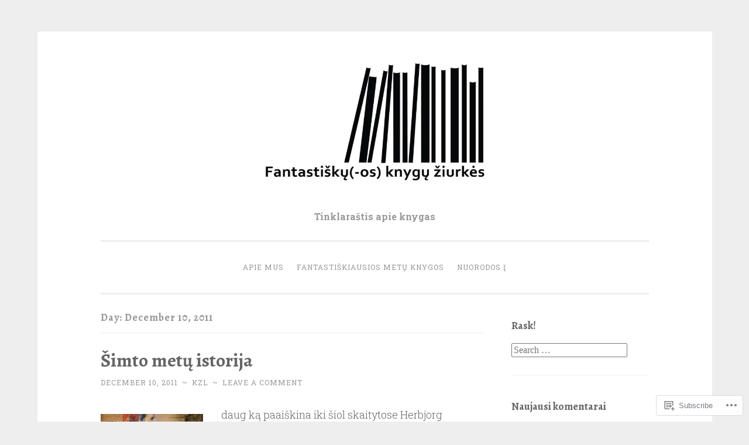

--- FILE ---
content_type: text/html; charset=UTF-8
request_url: https://knyguziurkes.com/2011/12/10/
body_size: 25319
content:
<!DOCTYPE html>
<html lang="en">
<head>
<meta charset="UTF-8">
<meta name="viewport" content="width=device-width, initial-scale=1">
<link rel="profile" href="http://gmpg.org/xfn/11">

<title>December 10, 2011</title>
<script type="text/javascript">
  WebFontConfig = {"google":{"families":["Alegreya:b:latin,latin-ext"]},"api_url":"https:\/\/fonts-api.wp.com\/css"};
  (function() {
    var wf = document.createElement('script');
    wf.src = '/wp-content/plugins/custom-fonts/js/webfont.js';
    wf.type = 'text/javascript';
    wf.async = 'true';
    var s = document.getElementsByTagName('script')[0];
    s.parentNode.insertBefore(wf, s);
	})();
</script><style id="jetpack-custom-fonts-css">.wf-active h1, .wf-active h2, .wf-active h3, .wf-active h4, .wf-active h5, .wf-active h6, .wf-active .site-title{font-family:"Alegreya",serif;font-style:normal;font-weight:700}.wf-active h1{font-weight:700;font-style:normal}.wf-active h2{font-weight:700;font-style:normal}.wf-active #respond h3, .wf-active h3{font-weight:700;font-style:normal}.wf-active h4{font-weight:700;font-style:normal}.wf-active h5{font-weight:700;font-style:normal}.wf-active h6{font-weight:700;font-style:normal}.wf-active .site-title{font-style:normal;font-weight:700}.wf-active .site-description{font-weight:700;font-style:normal}.wf-active .entry-title{font-style:normal;font-weight:700}.wf-active .page-title{font-style:normal;font-weight:700}.wf-active #respond h3, .wf-active .comments-title{font-style:normal;font-weight:700}.wf-active .widget-title{font-weight:700;font-style:normal}@media screen and (min-width: 50em){.wf-active h1{font-weight:700;font-style:normal}}@media screen and (min-width: 50em){.wf-active h2{font-weight:700;font-style:normal}}@media screen and (min-width: 50em){.wf-active #respond h3, .wf-active h3{font-weight:700;font-style:normal}}@media screen and (min-width: 50em){.wf-active h4{font-weight:700;font-style:normal}}@media screen and (min-width: 50em){.wf-active .entry-title{font-style:normal;font-weight:700}}</style>
<meta name='robots' content='max-image-preview:large' />

<!-- Async WordPress.com Remote Login -->
<script id="wpcom_remote_login_js">
var wpcom_remote_login_extra_auth = '';
function wpcom_remote_login_remove_dom_node_id( element_id ) {
	var dom_node = document.getElementById( element_id );
	if ( dom_node ) { dom_node.parentNode.removeChild( dom_node ); }
}
function wpcom_remote_login_remove_dom_node_classes( class_name ) {
	var dom_nodes = document.querySelectorAll( '.' + class_name );
	for ( var i = 0; i < dom_nodes.length; i++ ) {
		dom_nodes[ i ].parentNode.removeChild( dom_nodes[ i ] );
	}
}
function wpcom_remote_login_final_cleanup() {
	wpcom_remote_login_remove_dom_node_classes( "wpcom_remote_login_msg" );
	wpcom_remote_login_remove_dom_node_id( "wpcom_remote_login_key" );
	wpcom_remote_login_remove_dom_node_id( "wpcom_remote_login_validate" );
	wpcom_remote_login_remove_dom_node_id( "wpcom_remote_login_js" );
	wpcom_remote_login_remove_dom_node_id( "wpcom_request_access_iframe" );
	wpcom_remote_login_remove_dom_node_id( "wpcom_request_access_styles" );
}

// Watch for messages back from the remote login
window.addEventListener( "message", function( e ) {
	if ( e.origin === "https://r-login.wordpress.com" ) {
		var data = {};
		try {
			data = JSON.parse( e.data );
		} catch( e ) {
			wpcom_remote_login_final_cleanup();
			return;
		}

		if ( data.msg === 'LOGIN' ) {
			// Clean up the login check iframe
			wpcom_remote_login_remove_dom_node_id( "wpcom_remote_login_key" );

			var id_regex = new RegExp( /^[0-9]+$/ );
			var token_regex = new RegExp( /^.*|.*|.*$/ );
			if (
				token_regex.test( data.token )
				&& id_regex.test( data.wpcomid )
			) {
				// We have everything we need to ask for a login
				var script = document.createElement( "script" );
				script.setAttribute( "id", "wpcom_remote_login_validate" );
				script.src = '/remote-login.php?wpcom_remote_login=validate'
					+ '&wpcomid=' + data.wpcomid
					+ '&token=' + encodeURIComponent( data.token )
					+ '&host=' + window.location.protocol
					+ '//' + window.location.hostname
					+ '&postid=8458'
					+ '&is_singular=';
				document.body.appendChild( script );
			}

			return;
		}

		// Safari ITP, not logged in, so redirect
		if ( data.msg === 'LOGIN-REDIRECT' ) {
			window.location = 'https://wordpress.com/log-in?redirect_to=' + window.location.href;
			return;
		}

		// Safari ITP, storage access failed, remove the request
		if ( data.msg === 'LOGIN-REMOVE' ) {
			var css_zap = 'html { -webkit-transition: margin-top 1s; transition: margin-top 1s; } /* 9001 */ html { margin-top: 0 !important; } * html body { margin-top: 0 !important; } @media screen and ( max-width: 782px ) { html { margin-top: 0 !important; } * html body { margin-top: 0 !important; } }';
			var style_zap = document.createElement( 'style' );
			style_zap.type = 'text/css';
			style_zap.appendChild( document.createTextNode( css_zap ) );
			document.body.appendChild( style_zap );

			var e = document.getElementById( 'wpcom_request_access_iframe' );
			e.parentNode.removeChild( e );

			document.cookie = 'wordpress_com_login_access=denied; path=/; max-age=31536000';

			return;
		}

		// Safari ITP
		if ( data.msg === 'REQUEST_ACCESS' ) {
			console.log( 'request access: safari' );

			// Check ITP iframe enable/disable knob
			if ( wpcom_remote_login_extra_auth !== 'safari_itp_iframe' ) {
				return;
			}

			// If we are in a "private window" there is no ITP.
			var private_window = false;
			try {
				var opendb = window.openDatabase( null, null, null, null );
			} catch( e ) {
				private_window = true;
			}

			if ( private_window ) {
				console.log( 'private window' );
				return;
			}

			var iframe = document.createElement( 'iframe' );
			iframe.id = 'wpcom_request_access_iframe';
			iframe.setAttribute( 'scrolling', 'no' );
			iframe.setAttribute( 'sandbox', 'allow-storage-access-by-user-activation allow-scripts allow-same-origin allow-top-navigation-by-user-activation' );
			iframe.src = 'https://r-login.wordpress.com/remote-login.php?wpcom_remote_login=request_access&origin=' + encodeURIComponent( data.origin ) + '&wpcomid=' + encodeURIComponent( data.wpcomid );

			var css = 'html { -webkit-transition: margin-top 1s; transition: margin-top 1s; } /* 9001 */ html { margin-top: 46px !important; } * html body { margin-top: 46px !important; } @media screen and ( max-width: 660px ) { html { margin-top: 71px !important; } * html body { margin-top: 71px !important; } #wpcom_request_access_iframe { display: block; height: 71px !important; } } #wpcom_request_access_iframe { border: 0px; height: 46px; position: fixed; top: 0; left: 0; width: 100%; min-width: 100%; z-index: 99999; background: #23282d; } ';

			var style = document.createElement( 'style' );
			style.type = 'text/css';
			style.id = 'wpcom_request_access_styles';
			style.appendChild( document.createTextNode( css ) );
			document.body.appendChild( style );

			document.body.appendChild( iframe );
		}

		if ( data.msg === 'DONE' ) {
			wpcom_remote_login_final_cleanup();
		}
	}
}, false );

// Inject the remote login iframe after the page has had a chance to load
// more critical resources
window.addEventListener( "DOMContentLoaded", function( e ) {
	var iframe = document.createElement( "iframe" );
	iframe.style.display = "none";
	iframe.setAttribute( "scrolling", "no" );
	iframe.setAttribute( "id", "wpcom_remote_login_key" );
	iframe.src = "https://r-login.wordpress.com/remote-login.php"
		+ "?wpcom_remote_login=key"
		+ "&origin=aHR0cHM6Ly9rbnlndXppdXJrZXMuY29t"
		+ "&wpcomid=11323459"
		+ "&time=" + Math.floor( Date.now() / 1000 );
	document.body.appendChild( iframe );
}, false );
</script>
<link rel='dns-prefetch' href='//s0.wp.com' />
<link rel='dns-prefetch' href='//fonts-api.wp.com' />
<link rel="alternate" type="application/rss+xml" title=" &raquo; Feed" href="https://knyguziurkes.com/feed/" />
<link rel="alternate" type="application/rss+xml" title=" &raquo; Comments Feed" href="https://knyguziurkes.com/comments/feed/" />
	<script type="text/javascript">
		/* <![CDATA[ */
		function addLoadEvent(func) {
			var oldonload = window.onload;
			if (typeof window.onload != 'function') {
				window.onload = func;
			} else {
				window.onload = function () {
					oldonload();
					func();
				}
			}
		}
		/* ]]> */
	</script>
	<style id='wp-emoji-styles-inline-css'>

	img.wp-smiley, img.emoji {
		display: inline !important;
		border: none !important;
		box-shadow: none !important;
		height: 1em !important;
		width: 1em !important;
		margin: 0 0.07em !important;
		vertical-align: -0.1em !important;
		background: none !important;
		padding: 0 !important;
	}
/*# sourceURL=wp-emoji-styles-inline-css */
</style>
<link crossorigin='anonymous' rel='stylesheet' id='all-css-2-1' href='/wp-content/plugins/gutenberg-core/v22.4.0/build/styles/block-library/style.min.css?m=1768935615i&cssminify=yes' type='text/css' media='all' />
<style id='wp-block-library-inline-css'>
.has-text-align-justify {
	text-align:justify;
}
.has-text-align-justify{text-align:justify;}

/*# sourceURL=wp-block-library-inline-css */
</style><style id='global-styles-inline-css'>
:root{--wp--preset--aspect-ratio--square: 1;--wp--preset--aspect-ratio--4-3: 4/3;--wp--preset--aspect-ratio--3-4: 3/4;--wp--preset--aspect-ratio--3-2: 3/2;--wp--preset--aspect-ratio--2-3: 2/3;--wp--preset--aspect-ratio--16-9: 16/9;--wp--preset--aspect-ratio--9-16: 9/16;--wp--preset--color--black: #000000;--wp--preset--color--cyan-bluish-gray: #abb8c3;--wp--preset--color--white: #fff;--wp--preset--color--pale-pink: #f78da7;--wp--preset--color--vivid-red: #cf2e2e;--wp--preset--color--luminous-vivid-orange: #ff6900;--wp--preset--color--luminous-vivid-amber: #fcb900;--wp--preset--color--light-green-cyan: #7bdcb5;--wp--preset--color--vivid-green-cyan: #00d084;--wp--preset--color--pale-cyan-blue: #8ed1fc;--wp--preset--color--vivid-cyan-blue: #0693e3;--wp--preset--color--vivid-purple: #9b51e0;--wp--preset--color--dark-green: #1c7c7c;--wp--preset--color--dark-gray: #666;--wp--preset--color--medium-gray: #999;--wp--preset--color--light-gray: #eee;--wp--preset--gradient--vivid-cyan-blue-to-vivid-purple: linear-gradient(135deg,rgb(6,147,227) 0%,rgb(155,81,224) 100%);--wp--preset--gradient--light-green-cyan-to-vivid-green-cyan: linear-gradient(135deg,rgb(122,220,180) 0%,rgb(0,208,130) 100%);--wp--preset--gradient--luminous-vivid-amber-to-luminous-vivid-orange: linear-gradient(135deg,rgb(252,185,0) 0%,rgb(255,105,0) 100%);--wp--preset--gradient--luminous-vivid-orange-to-vivid-red: linear-gradient(135deg,rgb(255,105,0) 0%,rgb(207,46,46) 100%);--wp--preset--gradient--very-light-gray-to-cyan-bluish-gray: linear-gradient(135deg,rgb(238,238,238) 0%,rgb(169,184,195) 100%);--wp--preset--gradient--cool-to-warm-spectrum: linear-gradient(135deg,rgb(74,234,220) 0%,rgb(151,120,209) 20%,rgb(207,42,186) 40%,rgb(238,44,130) 60%,rgb(251,105,98) 80%,rgb(254,248,76) 100%);--wp--preset--gradient--blush-light-purple: linear-gradient(135deg,rgb(255,206,236) 0%,rgb(152,150,240) 100%);--wp--preset--gradient--blush-bordeaux: linear-gradient(135deg,rgb(254,205,165) 0%,rgb(254,45,45) 50%,rgb(107,0,62) 100%);--wp--preset--gradient--luminous-dusk: linear-gradient(135deg,rgb(255,203,112) 0%,rgb(199,81,192) 50%,rgb(65,88,208) 100%);--wp--preset--gradient--pale-ocean: linear-gradient(135deg,rgb(255,245,203) 0%,rgb(182,227,212) 50%,rgb(51,167,181) 100%);--wp--preset--gradient--electric-grass: linear-gradient(135deg,rgb(202,248,128) 0%,rgb(113,206,126) 100%);--wp--preset--gradient--midnight: linear-gradient(135deg,rgb(2,3,129) 0%,rgb(40,116,252) 100%);--wp--preset--font-size--small: 13px;--wp--preset--font-size--medium: 20px;--wp--preset--font-size--large: 36px;--wp--preset--font-size--x-large: 42px;--wp--preset--font-family--albert-sans: 'Albert Sans', sans-serif;--wp--preset--font-family--alegreya: Alegreya, serif;--wp--preset--font-family--arvo: Arvo, serif;--wp--preset--font-family--bodoni-moda: 'Bodoni Moda', serif;--wp--preset--font-family--bricolage-grotesque: 'Bricolage Grotesque', sans-serif;--wp--preset--font-family--cabin: Cabin, sans-serif;--wp--preset--font-family--chivo: Chivo, sans-serif;--wp--preset--font-family--commissioner: Commissioner, sans-serif;--wp--preset--font-family--cormorant: Cormorant, serif;--wp--preset--font-family--courier-prime: 'Courier Prime', monospace;--wp--preset--font-family--crimson-pro: 'Crimson Pro', serif;--wp--preset--font-family--dm-mono: 'DM Mono', monospace;--wp--preset--font-family--dm-sans: 'DM Sans', sans-serif;--wp--preset--font-family--dm-serif-display: 'DM Serif Display', serif;--wp--preset--font-family--domine: Domine, serif;--wp--preset--font-family--eb-garamond: 'EB Garamond', serif;--wp--preset--font-family--epilogue: Epilogue, sans-serif;--wp--preset--font-family--fahkwang: Fahkwang, sans-serif;--wp--preset--font-family--figtree: Figtree, sans-serif;--wp--preset--font-family--fira-sans: 'Fira Sans', sans-serif;--wp--preset--font-family--fjalla-one: 'Fjalla One', sans-serif;--wp--preset--font-family--fraunces: Fraunces, serif;--wp--preset--font-family--gabarito: Gabarito, system-ui;--wp--preset--font-family--ibm-plex-mono: 'IBM Plex Mono', monospace;--wp--preset--font-family--ibm-plex-sans: 'IBM Plex Sans', sans-serif;--wp--preset--font-family--ibarra-real-nova: 'Ibarra Real Nova', serif;--wp--preset--font-family--instrument-serif: 'Instrument Serif', serif;--wp--preset--font-family--inter: Inter, sans-serif;--wp--preset--font-family--josefin-sans: 'Josefin Sans', sans-serif;--wp--preset--font-family--jost: Jost, sans-serif;--wp--preset--font-family--libre-baskerville: 'Libre Baskerville', serif;--wp--preset--font-family--libre-franklin: 'Libre Franklin', sans-serif;--wp--preset--font-family--literata: Literata, serif;--wp--preset--font-family--lora: Lora, serif;--wp--preset--font-family--merriweather: Merriweather, serif;--wp--preset--font-family--montserrat: Montserrat, sans-serif;--wp--preset--font-family--newsreader: Newsreader, serif;--wp--preset--font-family--noto-sans-mono: 'Noto Sans Mono', sans-serif;--wp--preset--font-family--nunito: Nunito, sans-serif;--wp--preset--font-family--open-sans: 'Open Sans', sans-serif;--wp--preset--font-family--overpass: Overpass, sans-serif;--wp--preset--font-family--pt-serif: 'PT Serif', serif;--wp--preset--font-family--petrona: Petrona, serif;--wp--preset--font-family--piazzolla: Piazzolla, serif;--wp--preset--font-family--playfair-display: 'Playfair Display', serif;--wp--preset--font-family--plus-jakarta-sans: 'Plus Jakarta Sans', sans-serif;--wp--preset--font-family--poppins: Poppins, sans-serif;--wp--preset--font-family--raleway: Raleway, sans-serif;--wp--preset--font-family--roboto: Roboto, sans-serif;--wp--preset--font-family--roboto-slab: 'Roboto Slab', serif;--wp--preset--font-family--rubik: Rubik, sans-serif;--wp--preset--font-family--rufina: Rufina, serif;--wp--preset--font-family--sora: Sora, sans-serif;--wp--preset--font-family--source-sans-3: 'Source Sans 3', sans-serif;--wp--preset--font-family--source-serif-4: 'Source Serif 4', serif;--wp--preset--font-family--space-mono: 'Space Mono', monospace;--wp--preset--font-family--syne: Syne, sans-serif;--wp--preset--font-family--texturina: Texturina, serif;--wp--preset--font-family--urbanist: Urbanist, sans-serif;--wp--preset--font-family--work-sans: 'Work Sans', sans-serif;--wp--preset--spacing--20: 0.44rem;--wp--preset--spacing--30: 0.67rem;--wp--preset--spacing--40: 1rem;--wp--preset--spacing--50: 1.5rem;--wp--preset--spacing--60: 2.25rem;--wp--preset--spacing--70: 3.38rem;--wp--preset--spacing--80: 5.06rem;--wp--preset--shadow--natural: 6px 6px 9px rgba(0, 0, 0, 0.2);--wp--preset--shadow--deep: 12px 12px 50px rgba(0, 0, 0, 0.4);--wp--preset--shadow--sharp: 6px 6px 0px rgba(0, 0, 0, 0.2);--wp--preset--shadow--outlined: 6px 6px 0px -3px rgb(255, 255, 255), 6px 6px rgb(0, 0, 0);--wp--preset--shadow--crisp: 6px 6px 0px rgb(0, 0, 0);}:where(body) { margin: 0; }:where(.is-layout-flex){gap: 0.5em;}:where(.is-layout-grid){gap: 0.5em;}body .is-layout-flex{display: flex;}.is-layout-flex{flex-wrap: wrap;align-items: center;}.is-layout-flex > :is(*, div){margin: 0;}body .is-layout-grid{display: grid;}.is-layout-grid > :is(*, div){margin: 0;}body{padding-top: 0px;padding-right: 0px;padding-bottom: 0px;padding-left: 0px;}:root :where(.wp-element-button, .wp-block-button__link){background-color: #32373c;border-width: 0;color: #fff;font-family: inherit;font-size: inherit;font-style: inherit;font-weight: inherit;letter-spacing: inherit;line-height: inherit;padding-top: calc(0.667em + 2px);padding-right: calc(1.333em + 2px);padding-bottom: calc(0.667em + 2px);padding-left: calc(1.333em + 2px);text-decoration: none;text-transform: inherit;}.has-black-color{color: var(--wp--preset--color--black) !important;}.has-cyan-bluish-gray-color{color: var(--wp--preset--color--cyan-bluish-gray) !important;}.has-white-color{color: var(--wp--preset--color--white) !important;}.has-pale-pink-color{color: var(--wp--preset--color--pale-pink) !important;}.has-vivid-red-color{color: var(--wp--preset--color--vivid-red) !important;}.has-luminous-vivid-orange-color{color: var(--wp--preset--color--luminous-vivid-orange) !important;}.has-luminous-vivid-amber-color{color: var(--wp--preset--color--luminous-vivid-amber) !important;}.has-light-green-cyan-color{color: var(--wp--preset--color--light-green-cyan) !important;}.has-vivid-green-cyan-color{color: var(--wp--preset--color--vivid-green-cyan) !important;}.has-pale-cyan-blue-color{color: var(--wp--preset--color--pale-cyan-blue) !important;}.has-vivid-cyan-blue-color{color: var(--wp--preset--color--vivid-cyan-blue) !important;}.has-vivid-purple-color{color: var(--wp--preset--color--vivid-purple) !important;}.has-dark-green-color{color: var(--wp--preset--color--dark-green) !important;}.has-dark-gray-color{color: var(--wp--preset--color--dark-gray) !important;}.has-medium-gray-color{color: var(--wp--preset--color--medium-gray) !important;}.has-light-gray-color{color: var(--wp--preset--color--light-gray) !important;}.has-black-background-color{background-color: var(--wp--preset--color--black) !important;}.has-cyan-bluish-gray-background-color{background-color: var(--wp--preset--color--cyan-bluish-gray) !important;}.has-white-background-color{background-color: var(--wp--preset--color--white) !important;}.has-pale-pink-background-color{background-color: var(--wp--preset--color--pale-pink) !important;}.has-vivid-red-background-color{background-color: var(--wp--preset--color--vivid-red) !important;}.has-luminous-vivid-orange-background-color{background-color: var(--wp--preset--color--luminous-vivid-orange) !important;}.has-luminous-vivid-amber-background-color{background-color: var(--wp--preset--color--luminous-vivid-amber) !important;}.has-light-green-cyan-background-color{background-color: var(--wp--preset--color--light-green-cyan) !important;}.has-vivid-green-cyan-background-color{background-color: var(--wp--preset--color--vivid-green-cyan) !important;}.has-pale-cyan-blue-background-color{background-color: var(--wp--preset--color--pale-cyan-blue) !important;}.has-vivid-cyan-blue-background-color{background-color: var(--wp--preset--color--vivid-cyan-blue) !important;}.has-vivid-purple-background-color{background-color: var(--wp--preset--color--vivid-purple) !important;}.has-dark-green-background-color{background-color: var(--wp--preset--color--dark-green) !important;}.has-dark-gray-background-color{background-color: var(--wp--preset--color--dark-gray) !important;}.has-medium-gray-background-color{background-color: var(--wp--preset--color--medium-gray) !important;}.has-light-gray-background-color{background-color: var(--wp--preset--color--light-gray) !important;}.has-black-border-color{border-color: var(--wp--preset--color--black) !important;}.has-cyan-bluish-gray-border-color{border-color: var(--wp--preset--color--cyan-bluish-gray) !important;}.has-white-border-color{border-color: var(--wp--preset--color--white) !important;}.has-pale-pink-border-color{border-color: var(--wp--preset--color--pale-pink) !important;}.has-vivid-red-border-color{border-color: var(--wp--preset--color--vivid-red) !important;}.has-luminous-vivid-orange-border-color{border-color: var(--wp--preset--color--luminous-vivid-orange) !important;}.has-luminous-vivid-amber-border-color{border-color: var(--wp--preset--color--luminous-vivid-amber) !important;}.has-light-green-cyan-border-color{border-color: var(--wp--preset--color--light-green-cyan) !important;}.has-vivid-green-cyan-border-color{border-color: var(--wp--preset--color--vivid-green-cyan) !important;}.has-pale-cyan-blue-border-color{border-color: var(--wp--preset--color--pale-cyan-blue) !important;}.has-vivid-cyan-blue-border-color{border-color: var(--wp--preset--color--vivid-cyan-blue) !important;}.has-vivid-purple-border-color{border-color: var(--wp--preset--color--vivid-purple) !important;}.has-dark-green-border-color{border-color: var(--wp--preset--color--dark-green) !important;}.has-dark-gray-border-color{border-color: var(--wp--preset--color--dark-gray) !important;}.has-medium-gray-border-color{border-color: var(--wp--preset--color--medium-gray) !important;}.has-light-gray-border-color{border-color: var(--wp--preset--color--light-gray) !important;}.has-vivid-cyan-blue-to-vivid-purple-gradient-background{background: var(--wp--preset--gradient--vivid-cyan-blue-to-vivid-purple) !important;}.has-light-green-cyan-to-vivid-green-cyan-gradient-background{background: var(--wp--preset--gradient--light-green-cyan-to-vivid-green-cyan) !important;}.has-luminous-vivid-amber-to-luminous-vivid-orange-gradient-background{background: var(--wp--preset--gradient--luminous-vivid-amber-to-luminous-vivid-orange) !important;}.has-luminous-vivid-orange-to-vivid-red-gradient-background{background: var(--wp--preset--gradient--luminous-vivid-orange-to-vivid-red) !important;}.has-very-light-gray-to-cyan-bluish-gray-gradient-background{background: var(--wp--preset--gradient--very-light-gray-to-cyan-bluish-gray) !important;}.has-cool-to-warm-spectrum-gradient-background{background: var(--wp--preset--gradient--cool-to-warm-spectrum) !important;}.has-blush-light-purple-gradient-background{background: var(--wp--preset--gradient--blush-light-purple) !important;}.has-blush-bordeaux-gradient-background{background: var(--wp--preset--gradient--blush-bordeaux) !important;}.has-luminous-dusk-gradient-background{background: var(--wp--preset--gradient--luminous-dusk) !important;}.has-pale-ocean-gradient-background{background: var(--wp--preset--gradient--pale-ocean) !important;}.has-electric-grass-gradient-background{background: var(--wp--preset--gradient--electric-grass) !important;}.has-midnight-gradient-background{background: var(--wp--preset--gradient--midnight) !important;}.has-small-font-size{font-size: var(--wp--preset--font-size--small) !important;}.has-medium-font-size{font-size: var(--wp--preset--font-size--medium) !important;}.has-large-font-size{font-size: var(--wp--preset--font-size--large) !important;}.has-x-large-font-size{font-size: var(--wp--preset--font-size--x-large) !important;}.has-albert-sans-font-family{font-family: var(--wp--preset--font-family--albert-sans) !important;}.has-alegreya-font-family{font-family: var(--wp--preset--font-family--alegreya) !important;}.has-arvo-font-family{font-family: var(--wp--preset--font-family--arvo) !important;}.has-bodoni-moda-font-family{font-family: var(--wp--preset--font-family--bodoni-moda) !important;}.has-bricolage-grotesque-font-family{font-family: var(--wp--preset--font-family--bricolage-grotesque) !important;}.has-cabin-font-family{font-family: var(--wp--preset--font-family--cabin) !important;}.has-chivo-font-family{font-family: var(--wp--preset--font-family--chivo) !important;}.has-commissioner-font-family{font-family: var(--wp--preset--font-family--commissioner) !important;}.has-cormorant-font-family{font-family: var(--wp--preset--font-family--cormorant) !important;}.has-courier-prime-font-family{font-family: var(--wp--preset--font-family--courier-prime) !important;}.has-crimson-pro-font-family{font-family: var(--wp--preset--font-family--crimson-pro) !important;}.has-dm-mono-font-family{font-family: var(--wp--preset--font-family--dm-mono) !important;}.has-dm-sans-font-family{font-family: var(--wp--preset--font-family--dm-sans) !important;}.has-dm-serif-display-font-family{font-family: var(--wp--preset--font-family--dm-serif-display) !important;}.has-domine-font-family{font-family: var(--wp--preset--font-family--domine) !important;}.has-eb-garamond-font-family{font-family: var(--wp--preset--font-family--eb-garamond) !important;}.has-epilogue-font-family{font-family: var(--wp--preset--font-family--epilogue) !important;}.has-fahkwang-font-family{font-family: var(--wp--preset--font-family--fahkwang) !important;}.has-figtree-font-family{font-family: var(--wp--preset--font-family--figtree) !important;}.has-fira-sans-font-family{font-family: var(--wp--preset--font-family--fira-sans) !important;}.has-fjalla-one-font-family{font-family: var(--wp--preset--font-family--fjalla-one) !important;}.has-fraunces-font-family{font-family: var(--wp--preset--font-family--fraunces) !important;}.has-gabarito-font-family{font-family: var(--wp--preset--font-family--gabarito) !important;}.has-ibm-plex-mono-font-family{font-family: var(--wp--preset--font-family--ibm-plex-mono) !important;}.has-ibm-plex-sans-font-family{font-family: var(--wp--preset--font-family--ibm-plex-sans) !important;}.has-ibarra-real-nova-font-family{font-family: var(--wp--preset--font-family--ibarra-real-nova) !important;}.has-instrument-serif-font-family{font-family: var(--wp--preset--font-family--instrument-serif) !important;}.has-inter-font-family{font-family: var(--wp--preset--font-family--inter) !important;}.has-josefin-sans-font-family{font-family: var(--wp--preset--font-family--josefin-sans) !important;}.has-jost-font-family{font-family: var(--wp--preset--font-family--jost) !important;}.has-libre-baskerville-font-family{font-family: var(--wp--preset--font-family--libre-baskerville) !important;}.has-libre-franklin-font-family{font-family: var(--wp--preset--font-family--libre-franklin) !important;}.has-literata-font-family{font-family: var(--wp--preset--font-family--literata) !important;}.has-lora-font-family{font-family: var(--wp--preset--font-family--lora) !important;}.has-merriweather-font-family{font-family: var(--wp--preset--font-family--merriweather) !important;}.has-montserrat-font-family{font-family: var(--wp--preset--font-family--montserrat) !important;}.has-newsreader-font-family{font-family: var(--wp--preset--font-family--newsreader) !important;}.has-noto-sans-mono-font-family{font-family: var(--wp--preset--font-family--noto-sans-mono) !important;}.has-nunito-font-family{font-family: var(--wp--preset--font-family--nunito) !important;}.has-open-sans-font-family{font-family: var(--wp--preset--font-family--open-sans) !important;}.has-overpass-font-family{font-family: var(--wp--preset--font-family--overpass) !important;}.has-pt-serif-font-family{font-family: var(--wp--preset--font-family--pt-serif) !important;}.has-petrona-font-family{font-family: var(--wp--preset--font-family--petrona) !important;}.has-piazzolla-font-family{font-family: var(--wp--preset--font-family--piazzolla) !important;}.has-playfair-display-font-family{font-family: var(--wp--preset--font-family--playfair-display) !important;}.has-plus-jakarta-sans-font-family{font-family: var(--wp--preset--font-family--plus-jakarta-sans) !important;}.has-poppins-font-family{font-family: var(--wp--preset--font-family--poppins) !important;}.has-raleway-font-family{font-family: var(--wp--preset--font-family--raleway) !important;}.has-roboto-font-family{font-family: var(--wp--preset--font-family--roboto) !important;}.has-roboto-slab-font-family{font-family: var(--wp--preset--font-family--roboto-slab) !important;}.has-rubik-font-family{font-family: var(--wp--preset--font-family--rubik) !important;}.has-rufina-font-family{font-family: var(--wp--preset--font-family--rufina) !important;}.has-sora-font-family{font-family: var(--wp--preset--font-family--sora) !important;}.has-source-sans-3-font-family{font-family: var(--wp--preset--font-family--source-sans-3) !important;}.has-source-serif-4-font-family{font-family: var(--wp--preset--font-family--source-serif-4) !important;}.has-space-mono-font-family{font-family: var(--wp--preset--font-family--space-mono) !important;}.has-syne-font-family{font-family: var(--wp--preset--font-family--syne) !important;}.has-texturina-font-family{font-family: var(--wp--preset--font-family--texturina) !important;}.has-urbanist-font-family{font-family: var(--wp--preset--font-family--urbanist) !important;}.has-work-sans-font-family{font-family: var(--wp--preset--font-family--work-sans) !important;}
/*# sourceURL=global-styles-inline-css */
</style>

<style id='classic-theme-styles-inline-css'>
.wp-block-button__link{background-color:#32373c;border-radius:9999px;box-shadow:none;color:#fff;font-size:1.125em;padding:calc(.667em + 2px) calc(1.333em + 2px);text-decoration:none}.wp-block-file__button{background:#32373c;color:#fff}.wp-block-accordion-heading{margin:0}.wp-block-accordion-heading__toggle{background-color:inherit!important;color:inherit!important}.wp-block-accordion-heading__toggle:not(:focus-visible){outline:none}.wp-block-accordion-heading__toggle:focus,.wp-block-accordion-heading__toggle:hover{background-color:inherit!important;border:none;box-shadow:none;color:inherit;padding:var(--wp--preset--spacing--20,1em) 0;text-decoration:none}.wp-block-accordion-heading__toggle:focus-visible{outline:auto;outline-offset:0}
/*# sourceURL=/wp-content/plugins/gutenberg-core/v22.4.0/build/styles/block-library/classic.min.css */
</style>
<link crossorigin='anonymous' rel='stylesheet' id='all-css-4-1' href='/_static/??-eJx9kNEKwjAMRX/ItNQNnQ/it6xd2KptV5rU6d9bFacw3EsI4Z57IHKKYMbAGFhGl3sbSJpRu9FcSG6FaoQCsj46hIRXUcvOEs8JIL47FIZoI3+KfIZvV8Jy97HlZ8JjZ1t06EtsDZts1yMXnD47MN7WkVg0oHVMSARleps98FBctODeZxmzlhEDmdSyGWD78hUel6Z/xPyBkz+qfa12h6qqmvMDJKF+0g==&cssminify=yes' type='text/css' media='all' />
<link rel='stylesheet' id='penscratch-2-fonts-css' href='https://fonts-api.wp.com/css?family=Roboto+Slab%3A300%2C400%2C700&#038;subset=latin%2Clatin-ext' media='all' />
<link crossorigin='anonymous' rel='stylesheet' id='all-css-6-1' href='/_static/??-eJyNjkEOwjAMBD+Ecamq3BBvSS2TBhInil1V/T2BC0JIiNvOYXYXtwpUxFgMbeHMinWdsbIoNW+0wIikinMqdNdjjwf8Q4lCqLYnhq1SyV9eXqGmNURRbNy7Q4/hNfTGX1LgAv2Rt1jkA+CafGxP9ZLPJ+eGYXRumm4PhIlVaQ==&cssminify=yes' type='text/css' media='all' />
<link crossorigin='anonymous' rel='stylesheet' id='print-css-7-1' href='/wp-content/mu-plugins/global-print/global-print.css?m=1465851035i&cssminify=yes' type='text/css' media='print' />
<style id='jetpack-global-styles-frontend-style-inline-css'>
:root { --font-headings: unset; --font-base: unset; --font-headings-default: -apple-system,BlinkMacSystemFont,"Segoe UI",Roboto,Oxygen-Sans,Ubuntu,Cantarell,"Helvetica Neue",sans-serif; --font-base-default: -apple-system,BlinkMacSystemFont,"Segoe UI",Roboto,Oxygen-Sans,Ubuntu,Cantarell,"Helvetica Neue",sans-serif;}
/*# sourceURL=jetpack-global-styles-frontend-style-inline-css */
</style>
<link crossorigin='anonymous' rel='stylesheet' id='all-css-10-1' href='/wp-content/themes/h4/global.css?m=1420737423i&cssminify=yes' type='text/css' media='all' />
<script type="text/javascript" id="wpcom-actionbar-placeholder-js-extra">
/* <![CDATA[ */
var actionbardata = {"siteID":"11323459","postID":"0","siteURL":"https://knyguziurkes.com","xhrURL":"https://knyguziurkes.com/wp-admin/admin-ajax.php","nonce":"683dbee943","isLoggedIn":"","statusMessage":"","subsEmailDefault":"instantly","proxyScriptUrl":"https://s0.wp.com/wp-content/js/wpcom-proxy-request.js?m=1513050504i&amp;ver=20211021","i18n":{"followedText":"New posts from this site will now appear in your \u003Ca href=\"https://wordpress.com/reader\"\u003EReader\u003C/a\u003E","foldBar":"Collapse this bar","unfoldBar":"Expand this bar","shortLinkCopied":"Shortlink copied to clipboard."}};
//# sourceURL=wpcom-actionbar-placeholder-js-extra
/* ]]> */
</script>
<script type="text/javascript" id="jetpack-mu-wpcom-settings-js-before">
/* <![CDATA[ */
var JETPACK_MU_WPCOM_SETTINGS = {"assetsUrl":"https://s0.wp.com/wp-content/mu-plugins/jetpack-mu-wpcom-plugin/moon/jetpack_vendor/automattic/jetpack-mu-wpcom/src/build/"};
//# sourceURL=jetpack-mu-wpcom-settings-js-before
/* ]]> */
</script>
<script crossorigin='anonymous' type='text/javascript'  src='/wp-content/js/rlt-proxy.js?m=1720530689i'></script>
<script type="text/javascript" id="rlt-proxy-js-after">
/* <![CDATA[ */
	rltInitialize( {"token":null,"iframeOrigins":["https:\/\/widgets.wp.com"]} );
//# sourceURL=rlt-proxy-js-after
/* ]]> */
</script>
<link rel="EditURI" type="application/rsd+xml" title="RSD" href="https://knyguziurkes.wordpress.com/xmlrpc.php?rsd" />
<meta name="generator" content="WordPress.com" />

<!-- Jetpack Open Graph Tags -->
<meta property="og:type" content="website" />
<meta property="og:title" content="December 10, 2011" />
<meta property="og:image" content="https://knyguziurkes.com/wp-content/uploads/2020/10/cropped-knygu-1.jpg?w=200" />
<meta property="og:image:width" content="200" />
<meta property="og:image:height" content="200" />
<meta property="og:image:alt" content="" />
<meta property="og:locale" content="en_US" />

<!-- End Jetpack Open Graph Tags -->
<link rel='openid.server' href='https://knyguziurkes.com/?openidserver=1' />
<link rel='openid.delegate' href='https://knyguziurkes.com/' />
<link rel="search" type="application/opensearchdescription+xml" href="https://knyguziurkes.com/osd.xml" title="" />
<link rel="search" type="application/opensearchdescription+xml" href="https://s1.wp.com/opensearch.xml" title="WordPress.com" />
<meta name="theme-color" content="#eeeeee" />
<style type="text/css">.recentcomments a{display:inline !important;padding:0 !important;margin:0 !important;}</style>		<style type="text/css">
			.recentcomments a {
				display: inline !important;
				padding: 0 !important;
				margin: 0 !important;
			}

			table.recentcommentsavatartop img.avatar, table.recentcommentsavatarend img.avatar {
				border: 0px;
				margin: 0;
			}

			table.recentcommentsavatartop a, table.recentcommentsavatarend a {
				border: 0px !important;
				background-color: transparent !important;
			}

			td.recentcommentsavatarend, td.recentcommentsavatartop {
				padding: 0px 0px 1px 0px;
				margin: 0px;
			}

			td.recentcommentstextend {
				border: none !important;
				padding: 0px 0px 2px 10px;
			}

			.rtl td.recentcommentstextend {
				padding: 0px 10px 2px 0px;
			}

			td.recentcommentstexttop {
				border: none;
				padding: 0px 0px 0px 10px;
			}

			.rtl td.recentcommentstexttop {
				padding: 0px 10px 0px 0px;
			}
		</style>
		<meta name="description" content="1 post published by kzL on December 10, 2011" />
<link rel="icon" href="https://knyguziurkes.com/wp-content/uploads/2020/10/cropped-knygu-1.jpg?w=32" sizes="32x32" />
<link rel="icon" href="https://knyguziurkes.com/wp-content/uploads/2020/10/cropped-knygu-1.jpg?w=192" sizes="192x192" />
<link rel="apple-touch-icon" href="https://knyguziurkes.com/wp-content/uploads/2020/10/cropped-knygu-1.jpg?w=180" />
<meta name="msapplication-TileImage" content="https://knyguziurkes.com/wp-content/uploads/2020/10/cropped-knygu-1.jpg?w=270" />
<link crossorigin='anonymous' rel='stylesheet' id='all-css-0-3' href='/_static/??-eJydzMEKwkAMBNAfcg3VSr2InyJtGsq22U1osiz+vS2oZ/E2MwwPqgaU7JQdUgnKZYrZYCbXHpd3hySS4REzwsCCi4HVqLQe0ewAvwtJxsJkgP0qxYi/p8/wL1jjOJEbuGhQsS2ZP5l27p5uTXc5n65t17TzC87EWdk=&cssminify=yes' type='text/css' media='all' />
</head>

<body class="archive date wp-custom-logo wp-embed-responsive wp-theme-pubpenscratch-2 customizer-styles-applied group-blog jetpack-reblog-enabled">
<div id="page" class="hfeed site">
	<a class="skip-link screen-reader-text" href="#content">Skip to content</a>
	<header id="masthead" class="site-header" role="banner">
		<div class="site-branding">
			<a href="https://knyguziurkes.com/" class="custom-logo-link" rel="home"><img width="656" height="349" src="https://knyguziurkes.com/wp-content/uploads/2020/10/cropped-knygu.jpg" class="custom-logo" alt="" decoding="async" srcset="https://knyguziurkes.com/wp-content/uploads/2020/10/cropped-knygu.jpg?w=656&amp;h=349 656w, https://knyguziurkes.com/wp-content/uploads/2020/10/cropped-knygu.jpg?w=150&amp;h=80 150w, https://knyguziurkes.com/wp-content/uploads/2020/10/cropped-knygu.jpg?w=300&amp;h=159 300w, https://knyguziurkes.com/wp-content/uploads/2020/10/cropped-knygu.jpg?w=768&amp;h=408 768w, https://knyguziurkes.com/wp-content/uploads/2020/10/cropped-knygu.jpg 903w" sizes="(max-width: 656px) 100vw, 656px" data-attachment-id="19888" data-permalink="https://knyguziurkes.com/cropped-knygu-jpg/" data-orig-file="https://knyguziurkes.com/wp-content/uploads/2020/10/cropped-knygu.jpg" data-orig-size="903,480" data-comments-opened="1" data-image-meta="{&quot;aperture&quot;:&quot;0&quot;,&quot;credit&quot;:&quot;&quot;,&quot;camera&quot;:&quot;&quot;,&quot;caption&quot;:&quot;&quot;,&quot;created_timestamp&quot;:&quot;0&quot;,&quot;copyright&quot;:&quot;&quot;,&quot;focal_length&quot;:&quot;0&quot;,&quot;iso&quot;:&quot;0&quot;,&quot;shutter_speed&quot;:&quot;0&quot;,&quot;title&quot;:&quot;&quot;,&quot;orientation&quot;:&quot;0&quot;}" data-image-title="cropped-knygu.jpg" data-image-description="&lt;p&gt;https://knyguziurkes.files.wordpress.com/2020/10/cropped-knygu.jpg&lt;/p&gt;
" data-image-caption="" data-medium-file="https://knyguziurkes.com/wp-content/uploads/2020/10/cropped-knygu.jpg?w=300" data-large-file="https://knyguziurkes.com/wp-content/uploads/2020/10/cropped-knygu.jpg?w=656" /></a>				<p class="site-title"><a href="https://knyguziurkes.com/" rel="home"></a></p>
							<p class="site-description">Tinklaraštis apie knygas</p>
					</div>

		<nav id="site-navigation" class="main-navigation" role="navigation">
			<button class="menu-toggle">
				<svg xmlns="http://www.w3.org/2000/svg" viewBox="0 0 16 16"><rect x="0" fill="none" width="16" height="16"/><g><path id="menu-icon" d="M0 14h16v-2H0v2zM0 2v2h16V2H0zm0 7h16V7H0v2z"/></g></svg>
				Menu			</button>
			<div class="menu"><ul>
<li class="page_item page-item-2"><a href="https://knyguziurkes.com/about/">Apie mus</a></li>
<li class="page_item page-item-6304"><a href="https://knyguziurkes.com/fantastiskiausios/">Fantastiškiausios metų knygos</a></li>
<li class="page_item page-item-22491"><a href="https://knyguziurkes.com/nuorodos-i-pokalbius-interviu-rekomendacijas/">Nuorodos į</a></li>
</ul></div>
		</nav><!-- #site-navigation -->
	</header><!-- #masthead -->

	<div id="content" class="site-content">
		
	<section id="primary" class="content-area">
		<main id="main" class="site-main" role="main">

		
			<header class="page-header">
				<h1 class="page-title">Day: <span>December 10, 2011</span></h1>			</header><!-- .page-header -->

			
				
					
<article id="post-8458" class="post-8458 post type-post status-publish format-standard hentry category-grozine tag-h-wassmo">
	<header class="entry-header">
		<h1 class="entry-title"><a href="https://knyguziurkes.com/2011/12/10/simto-metu-istorija/" rel="bookmark">Šimto metų istorija</a></h1>	</header><!-- .entry-header -->
				<div class="entry-meta">
			<span class="posted-on"><a href="https://knyguziurkes.com/2011/12/10/simto-metu-istorija/" rel="bookmark"><time class="entry-date published" datetime="2011-12-10T13:16:51+02:00">December 10, 2011</time></a></span><span class="byline"><span class="author vcard"><span class="sep"> ~ </span><a class="url fn n" href="https://knyguziurkes.com/author/knyguziurke/">kzL</a></span></span>			<span class="sep"> ~ </span><span class="comments-link"><a href="https://knyguziurkes.com/2011/12/10/simto-metu-istorija/#respond">Leave a comment</a></span>					</div><!-- .entry-meta -->
				<div class="entry-content">
		<p><a href="https://knyguziurkes.com/wp-content/uploads/2011/12/wassmo.jpg"><img data-attachment-id="8459" data-permalink="https://knyguziurkes.com/2011/12/10/simto-metu-istorija/wassmo-2/" data-orig-file="https://knyguziurkes.com/wp-content/uploads/2011/12/wassmo.jpg" data-orig-size="175,287" data-comments-opened="1" data-image-meta="{&quot;aperture&quot;:&quot;0&quot;,&quot;credit&quot;:&quot;&quot;,&quot;camera&quot;:&quot;&quot;,&quot;caption&quot;:&quot;&quot;,&quot;created_timestamp&quot;:&quot;0&quot;,&quot;copyright&quot;:&quot;&quot;,&quot;focal_length&quot;:&quot;0&quot;,&quot;iso&quot;:&quot;0&quot;,&quot;shutter_speed&quot;:&quot;0&quot;,&quot;title&quot;:&quot;&quot;}" data-image-title="wassmo" data-image-description="" data-image-caption="" data-medium-file="https://knyguziurkes.com/wp-content/uploads/2011/12/wassmo.jpg?w=175" data-large-file="https://knyguziurkes.com/wp-content/uploads/2011/12/wassmo.jpg?w=175" class="alignleft size-full wp-image-8459" title="wassmo" src="https://knyguziurkes.com/wp-content/uploads/2011/12/wassmo.jpg?w=656" alt=""   srcset="https://knyguziurkes.com/wp-content/uploads/2011/12/wassmo.jpg 175w, https://knyguziurkes.com/wp-content/uploads/2011/12/wassmo.jpg?w=91&amp;h=150 91w" sizes="(max-width: 175px) 100vw, 175px" /></a> daug ką paaiškina iki šiol skaitytose Herbjorg Wassmo knygose  &#8211; Dinos santykius su vyrais, Toros patėvį. Perskaičiau greitai &#8211; išimtinai skyriau visus įmanomus vakarus skaitymui, o ne kitokiems darbams. Turėjau gerą paskatą &#8211; knygą pasiskolinau, visada noriu kuo greičiau gražinti.</p>
<p>Wassmiška knyga, gerai skaitėsi, įdomi, geriausia pamoka apie Norvegijos istoriją žmogiškuoju lygiu &#8211; kaip ta istorija gyvena mažų neistorinių žmonių gyvenimuose. Na, ir žinoma, šiaurės moterys, šiaurietiški jausmai, nepasakymai, nutylėjimai. Knygoje autorė šokinėdama nuo vienos prie kitos papasakoja prosenelės Saros Suzanės, senelės Elidos, mamos Jordisės ir gabaliuką savo gyvenimo.</p>
<p>Kaip sakiau, įdomu buvo skaityti, bet vis tiek nė viena kita knyga man nebeprilygta &#8220;Dinos knygai&#8221;. Kažkaip nebeuždega  manęs, bet, aišku, privaloma knyga Wassmo mylėtojams.<a href="https://knyguziurkes.com/wp-content/uploads/2011/12/wassmo2.png"><img data-attachment-id="8460" data-permalink="https://knyguziurkes.com/2011/12/10/simto-metu-istorija/wassmo2/" data-orig-file="https://knyguziurkes.com/wp-content/uploads/2011/12/wassmo2.png" data-orig-size="301,167" data-comments-opened="1" data-image-meta="{&quot;aperture&quot;:&quot;0&quot;,&quot;credit&quot;:&quot;&quot;,&quot;camera&quot;:&quot;&quot;,&quot;caption&quot;:&quot;&quot;,&quot;created_timestamp&quot;:&quot;0&quot;,&quot;copyright&quot;:&quot;&quot;,&quot;focal_length&quot;:&quot;0&quot;,&quot;iso&quot;:&quot;0&quot;,&quot;shutter_speed&quot;:&quot;0&quot;,&quot;title&quot;:&quot;&quot;}" data-image-title="wassmo2" data-image-description="" data-image-caption="" data-medium-file="https://knyguziurkes.com/wp-content/uploads/2011/12/wassmo2.png?w=300" data-large-file="https://knyguziurkes.com/wp-content/uploads/2011/12/wassmo2.png?w=301" class="aligncenter size-full wp-image-8460" title="wassmo2" src="https://knyguziurkes.com/wp-content/uploads/2011/12/wassmo2.png?w=656" alt=""   srcset="https://knyguziurkes.com/wp-content/uploads/2011/12/wassmo2.png 301w, https://knyguziurkes.com/wp-content/uploads/2011/12/wassmo2.png?w=150&amp;h=83 150w" sizes="(max-width: 301px) 100vw, 301px" /></a></p>
			</div><!-- .entry-content -->
	</article><!-- #post-## -->

				
				
		
		</main><!-- #main -->
	</section><!-- #primary -->


	<div id="secondary" class="widget-area" role="complementary">
		<aside id="search-4" class="widget widget_search"><h1 class="widget-title">Rask!</h1><form role="search" method="get" class="search-form" action="https://knyguziurkes.com/">
				<label>
					<span class="screen-reader-text">Search for:</span>
					<input type="search" class="search-field" placeholder="Search &hellip;" value="" name="s" />
				</label>
				<input type="submit" class="search-submit" value="Search" />
			</form></aside><aside id="recent-comments-2" class="widget widget_recent_comments"><h1 class="widget-title">Naujausi komentarai</h1>				<ul id="recentcomments">
											<li class="recentcomments">
							<a href="https://knyguziurkes.wordpress.com" class="url" rel="ugc external nofollow">kzL</a> on <a href="https://knyguziurkes.com/2023/12/10/moneta-labirintas/#comment-15118">Moneta &amp; labirintas</a>						</li>

												<li class="recentcomments">
							A.V. on <a href="https://knyguziurkes.com/2023/12/10/moneta-labirintas/#comment-15117">Moneta &amp; labirintas</a>						</li>

												<li class="recentcomments">
							wroot on <a href="https://knyguziurkes.com/2025/12/26/2025/#comment-15116">2025</a>						</li>

												<li class="recentcomments">
							<a href="https://knyguziurkes.wordpress.com" class="url" rel="ugc external nofollow">kzL</a> on <a href="https://knyguziurkes.com/2025/12/26/2025/#comment-15115">2025</a>						</li>

												<li class="recentcomments">
							Ingrida M. on <a href="https://knyguziurkes.com/2025/12/26/2025/#comment-15114">2025</a>						</li>

												<li class="recentcomments">
							Ag83 on <a href="https://knyguziurkes.com/2025/09/14/vestuvininkai/#comment-15113">Vestuvininkai</a>						</li>

												<li class="recentcomments">
							<a href="https://knyguziurkes.wordpress.com" class="url" rel="ugc external nofollow">kzL</a> on <a href="https://knyguziurkes.com/2025/03/30/dzinai/#comment-15112">Džinai</a>						</li>

												<li class="recentcomments">
							Ag83 on <a href="https://knyguziurkes.com/2025/03/30/dzinai/#comment-15111">Džinai</a>						</li>

												<li class="recentcomments">
							<a href="https://knyguziurkes.wordpress.com" class="url" rel="ugc external nofollow">kzL</a> on <a href="https://knyguziurkes.com/2025/01/12/saugoti/#comment-15110">Saugoti</a>						</li>

												<li class="recentcomments">
							Ag83 on <a href="https://knyguziurkes.com/2025/01/12/saugoti/#comment-15109">Saugoti</a>						</li>

												<li class="recentcomments">
							<a href="https://knyguziurkes.wordpress.com" class="url" rel="ugc external nofollow">kzL</a> on <a href="https://knyguziurkes.com/2025/05/03/tiesiog-motina/#comment-15108">Tiesiog motina</a>						</li>

												<li class="recentcomments">
							vile on <a href="https://knyguziurkes.com/2025/05/03/tiesiog-motina/#comment-15107">Tiesiog motina</a>						</li>

												<li class="recentcomments">
							generously771a7c1917 on <a href="https://knyguziurkes.com/2025/07/29/karalius-nakvos-merkinej/#comment-15105">Karalius nakvos Merkinėj</a>						</li>

												<li class="recentcomments">
							Agne on <a href="https://knyguziurkes.com/2025/07/27/kopecios/#comment-15104">Kopėčios</a>						</li>

												<li class="recentcomments">
							Ag83 on <a href="https://knyguziurkes.com/2025/07/29/karalius-nakvos-merkinej/#comment-15106">Karalius nakvos Merkinėj</a>						</li>

										</ul>
				</aside><aside id="top-posts-2" class="widget widget_top-posts"><h1 class="widget-title">Top Posts</h1><ul><li><a href="https://knyguziurkes.com/2026/01/01/pelynu-medus/" class="bump-view" data-bump-view="tp">Pelynų medus</a></li><li><a href="https://knyguziurkes.com/2016/11/19/pragaro-ambulatorija/" class="bump-view" data-bump-view="tp">Pragaro ambulatorija</a></li><li><a href="https://knyguziurkes.com/2025/12/17/editas-kompleksas-normalus-zmones-nesisypsa/" class="bump-view" data-bump-view="tp">Editas kompleksas. Normalūs žmones nesišypsa</a></li><li><a href="https://knyguziurkes.com/2015/01/22/mociute-plesike/" class="bump-view" data-bump-view="tp">Močiutė plėšikė</a></li><li><a href="https://knyguziurkes.com/2017/11/28/tomo-vidurnakcio-parkas/" class="bump-view" data-bump-view="tp">Tomo vidurnakčio parkas</a></li><li><a href="https://knyguziurkes.com/2024/07/14/mylimi-kaulai/" class="bump-view" data-bump-view="tp">Mylimi kaulai</a></li><li><a href="https://knyguziurkes.com/2024/12/28/tiksintis-vaikas/" class="bump-view" data-bump-view="tp">Tiksintis vaikas</a></li><li><a href="https://knyguziurkes.com/2015/10/19/danuko-dunduliuko-nuotykiai-2/" class="bump-view" data-bump-view="tp">Danuko Dunduliuko nuotykiai</a></li><li><a href="https://knyguziurkes.com/2023/09/10/momo/" class="bump-view" data-bump-view="tp">Momo</a></li><li><a href="https://knyguziurkes.com/2025/11/02/tarnaites-visa-kam-apie-pamirstu-moteru-gyvenima/" class="bump-view" data-bump-view="tp">Tarnaitės visa kam. Apie pamirštų moterų gyvenimą</a></li></ul></aside><aside id="wp_tag_cloud-2" class="widget wp_widget_tag_cloud"><h1 class="widget-title">Minimi rašytojai</h1><a href="https://knyguziurkes.com/tag/a-cicenaite/" class="tag-cloud-link tag-link-467661926 tag-link-position-1" style="font-size: 9.2564102564103pt;" aria-label="A.Cicėnaitė (6 items)">A.Cicėnaitė</a>
<a href="https://knyguziurkes.com/tag/a-de-saint-exupery/" class="tag-cloud-link tag-link-1648207 tag-link-position-2" style="font-size: 8pt;" aria-label="A. de Saint Exupery (5 items)">A. de Saint Exupery</a>
<a href="https://knyguziurkes.com/tag/a-lindgren/" class="tag-cloud-link tag-link-33015417 tag-link-position-3" style="font-size: 13.384615384615pt;" aria-label="A.Lindgren (11 items)">A.Lindgren</a>
<a href="https://knyguziurkes.com/tag/a-makine/" class="tag-cloud-link tag-link-40061745 tag-link-position-4" style="font-size: 11.051282051282pt;" aria-label="A.Makine (8 items)">A.Makine</a>
<a href="https://knyguziurkes.com/tag/a-patchett/" class="tag-cloud-link tag-link-93285622 tag-link-position-5" style="font-size: 9.2564102564103pt;" aria-label="A.Patchett (6 items)">A.Patchett</a>
<a href="https://knyguziurkes.com/tag/a-uzkalnis/" class="tag-cloud-link tag-link-32524317 tag-link-position-6" style="font-size: 13.923076923077pt;" aria-label="A.Užkalnis (12 items)">A.Užkalnis</a>
<a href="https://knyguziurkes.com/tag/a-zagrakalyte/" class="tag-cloud-link tag-link-193568198 tag-link-position-7" style="font-size: 9.2564102564103pt;" aria-label="A.Žagrakalytė (6 items)">A.Žagrakalytė</a>
<a href="https://knyguziurkes.com/tag/b-brazaitis/" class="tag-cloud-link tag-link-497877906 tag-link-position-8" style="font-size: 14.641025641026pt;" aria-label="B.Brazaitis (13 items)">B.Brazaitis</a>
<a href="https://knyguziurkes.com/tag/b-kingsolver/" class="tag-cloud-link tag-link-57277963 tag-link-position-9" style="font-size: 11.051282051282pt;" aria-label="B.Kingsolver (8 items)">B.Kingsolver</a>
<a href="https://knyguziurkes.com/tag/c-sittenfeld/" class="tag-cloud-link tag-link-32690202 tag-link-position-10" style="font-size: 11.948717948718pt;" aria-label="C.Sittenfeld (9 items)">C.Sittenfeld</a>
<a href="https://knyguziurkes.com/tag/c-toibin/" class="tag-cloud-link tag-link-32323194 tag-link-position-11" style="font-size: 10.153846153846pt;" aria-label="C.Toibin (7 items)">C.Toibin</a>
<a href="https://knyguziurkes.com/tag/ch-n-adichie/" class="tag-cloud-link tag-link-221775611 tag-link-position-12" style="font-size: 9.2564102564103pt;" aria-label="Ch.N.Adichie (6 items)">Ch.N.Adichie</a>
<a href="https://knyguziurkes.com/tag/d-nicholls/" class="tag-cloud-link tag-link-57251978 tag-link-position-13" style="font-size: 9.2564102564103pt;" aria-label="D.Nicholls (6 items)">D.Nicholls</a>
<a href="https://knyguziurkes.com/tag/d-tartt/" class="tag-cloud-link tag-link-32599043 tag-link-position-14" style="font-size: 9.2564102564103pt;" aria-label="D.Tartt (6 items)">D.Tartt</a>
<a href="https://knyguziurkes.com/tag/e-donoghue/" class="tag-cloud-link tag-link-41589138 tag-link-position-15" style="font-size: 10.153846153846pt;" aria-label="E.Donoghue (7 items)">E.Donoghue</a>
<a href="https://knyguziurkes.com/tag/e-hemingway/" class="tag-cloud-link tag-link-1069091 tag-link-position-16" style="font-size: 10.153846153846pt;" aria-label="E.Hemingway (7 items)">E.Hemingway</a>
<a href="https://knyguziurkes.com/tag/e-shafak/" class="tag-cloud-link tag-link-7245955 tag-link-position-17" style="font-size: 11.948717948718pt;" aria-label="E.Shafak (9 items)">E.Shafak</a>
<a href="https://knyguziurkes.com/tag/e-strout/" class="tag-cloud-link tag-link-19438362 tag-link-position-18" style="font-size: 12.666666666667pt;" aria-label="E.Strout (10 items)">E.Strout</a>
<a href="https://knyguziurkes.com/tag/g-dauguvietyte/" class="tag-cloud-link tag-link-32124461 tag-link-position-19" style="font-size: 8pt;" aria-label="G. Dauguvietytė (5 items)">G. Dauguvietytė</a>
<a href="https://knyguziurkes.com/tag/g-g-marquez/" class="tag-cloud-link tag-link-2238959 tag-link-position-20" style="font-size: 12.666666666667pt;" aria-label="G.G.Marquez (10 items)">G.G.Marquez</a>
<a href="https://knyguziurkes.com/tag/g-gailiute-bernotiene/" class="tag-cloud-link tag-link-704003978 tag-link-position-21" style="font-size: 12.666666666667pt;" aria-label="G.Gailiūtė-Bernotienė (10 items)">G.Gailiūtė-Bernotienė</a>
<a href="https://knyguziurkes.com/tag/g-grusaite/" class="tag-cloud-link tag-link-51650444 tag-link-position-22" style="font-size: 9.2564102564103pt;" aria-label="G.Grušaitė (6 items)">G.Grušaitė</a>
<a href="https://knyguziurkes.com/tag/g-radvilaviciute/" class="tag-cloud-link tag-link-39887573 tag-link-position-23" style="font-size: 11.051282051282pt;" aria-label="G.Radvilavičiūtė (8 items)">G.Radvilavičiūtė</a>
<a href="https://knyguziurkes.com/tag/g-swift/" class="tag-cloud-link tag-link-37466170 tag-link-position-24" style="font-size: 8pt;" aria-label="G.Swift (5 items)">G.Swift</a>
<a href="https://knyguziurkes.com/tag/h-jacobson/" class="tag-cloud-link tag-link-41589137 tag-link-position-25" style="font-size: 9.2564102564103pt;" aria-label="H.Jacobson (6 items)">H.Jacobson</a>
<a href="https://knyguziurkes.com/tag/h-mankell/" class="tag-cloud-link tag-link-25760022 tag-link-position-26" style="font-size: 11.051282051282pt;" aria-label="H.Mankell (8 items)">H.Mankell</a>
<a href="https://knyguziurkes.com/tag/h-mantel/" class="tag-cloud-link tag-link-41539870 tag-link-position-27" style="font-size: 14.641025641026pt;" aria-label="H.Mantel (13 items)">H.Mantel</a>
<a href="https://knyguziurkes.com/tag/h-muller/" class="tag-cloud-link tag-link-26181664 tag-link-position-28" style="font-size: 8pt;" aria-label="H.Muller (5 items)">H.Muller</a>
<a href="https://knyguziurkes.com/tag/h-murakami/" class="tag-cloud-link tag-link-5610788 tag-link-position-29" style="font-size: 9.2564102564103pt;" aria-label="H.Murakami (6 items)">H.Murakami</a>
<a href="https://knyguziurkes.com/tag/h-wassmo/" class="tag-cloud-link tag-link-32846456 tag-link-position-30" style="font-size: 8pt;" aria-label="H.Wassmo (5 items)">H.Wassmo</a>
<a href="https://knyguziurkes.com/tag/i-allende/" class="tag-cloud-link tag-link-25404420 tag-link-position-31" style="font-size: 10.153846153846pt;" aria-label="I.Allende (7 items)">I.Allende</a>
<a href="https://knyguziurkes.com/tag/i-mcewan/" class="tag-cloud-link tag-link-33011689 tag-link-position-32" style="font-size: 15.538461538462pt;" aria-label="I.McEwan (15 items)">I.McEwan</a>
<a href="https://knyguziurkes.com/tag/j-austen/" class="tag-cloud-link tag-link-25299596 tag-link-position-33" style="font-size: 13.923076923077pt;" aria-label="J.Austen (12 items)">J.Austen</a>
<a href="https://knyguziurkes.com/tag/j-barnes/" class="tag-cloud-link tag-link-14721743 tag-link-position-34" style="font-size: 13.923076923077pt;" aria-label="J.Barnes (12 items)">J.Barnes</a>
<a href="https://knyguziurkes.com/tag/j-c-oates/" class="tag-cloud-link tag-link-32690229 tag-link-position-35" style="font-size: 12.666666666667pt;" aria-label="J.C.Oates (10 items)">J.C.Oates</a>
<a href="https://knyguziurkes.com/tag/j-franzen/" class="tag-cloud-link tag-link-42015367 tag-link-position-36" style="font-size: 11.051282051282pt;" aria-label="J.Franzen (8 items)">J.Franzen</a>
<a href="https://knyguziurkes.com/tag/j-gaarder/" class="tag-cloud-link tag-link-32194490 tag-link-position-37" style="font-size: 9.2564102564103pt;" aria-label="J. Gaarder (6 items)">J. Gaarder</a>
<a href="https://knyguziurkes.com/tag/j-grisham/" class="tag-cloud-link tag-link-34177662 tag-link-position-38" style="font-size: 8pt;" aria-label="J.Grisham (5 items)">J.Grisham</a>
<a href="https://knyguziurkes.com/tag/j-k-rowling/" class="tag-cloud-link tag-link-783522 tag-link-position-39" style="font-size: 12.666666666667pt;" aria-label="J.K.Rowling (10 items)">J.K.Rowling</a>
<a href="https://knyguziurkes.com/tag/j-lahiri/" class="tag-cloud-link tag-link-89875436 tag-link-position-40" style="font-size: 9.2564102564103pt;" aria-label="J.Lahiri (6 items)">J.Lahiri</a>
<a href="https://knyguziurkes.com/tag/j-marcinkevicius/" class="tag-cloud-link tag-link-32708366 tag-link-position-41" style="font-size: 9.2564102564103pt;" aria-label="J.Marcinkevičius (6 items)">J.Marcinkevičius</a>
<a href="https://knyguziurkes.com/tag/j-s-foer/" class="tag-cloud-link tag-link-4501330 tag-link-position-42" style="font-size: 13.384615384615pt;" aria-label="J.S.Foer (11 items)">J.S.Foer</a>
<a href="https://knyguziurkes.com/tag/k-atkinson/" class="tag-cloud-link tag-link-25188382 tag-link-position-43" style="font-size: 12.666666666667pt;" aria-label="K.Atkinson (10 items)">K.Atkinson</a>
<a href="https://knyguziurkes.com/tag/k-follett/" class="tag-cloud-link tag-link-43779398 tag-link-position-44" style="font-size: 13.384615384615pt;" aria-label="K.Follett (11 items)">K.Follett</a>
<a href="https://knyguziurkes.com/tag/k-ishiguro/" class="tag-cloud-link tag-link-32690254 tag-link-position-45" style="font-size: 11.051282051282pt;" aria-label="K.Ishiguro (8 items)">K.Ishiguro</a>
<a href="https://knyguziurkes.com/tag/k-kasparavicius/" class="tag-cloud-link tag-link-33011738 tag-link-position-46" style="font-size: 8pt;" aria-label="K.Kasparavičius (5 items)">K.Kasparavičius</a>
<a href="https://knyguziurkes.com/tag/k-sabaliauskaite/" class="tag-cloud-link tag-link-32690194 tag-link-position-47" style="font-size: 22pt;" aria-label="K.Sabaliauskaitė (35 items)">K.Sabaliauskaitė</a>
<a href="https://knyguziurkes.com/tag/l-zutaute/" class="tag-cloud-link tag-link-44840105 tag-link-position-48" style="font-size: 10.153846153846pt;" aria-label="L.Žutautė (7 items)">L.Žutautė</a>
<a href="https://knyguziurkes.com/tag/m-atwood/" class="tag-cloud-link tag-link-23848089 tag-link-position-49" style="font-size: 14.641025641026pt;" aria-label="M.Atwood (13 items)">M.Atwood</a>
<a href="https://knyguziurkes.com/tag/m-burokas/" class="tag-cloud-link tag-link-51601439 tag-link-position-50" style="font-size: 11.051282051282pt;" aria-label="M.Burokas (8 items)">M.Burokas</a>
<a href="https://knyguziurkes.com/tag/m-gladwell/" class="tag-cloud-link tag-link-92914556 tag-link-position-51" style="font-size: 9.2564102564103pt;" aria-label="M.Gladwell (6 items)">M.Gladwell</a>
<a href="https://knyguziurkes.com/tag/m-stepnova/" class="tag-cloud-link tag-link-196328402 tag-link-position-52" style="font-size: 9.2564102564103pt;" aria-label="M.Stepnova (6 items)">M.Stepnova</a>
<a href="https://knyguziurkes.com/tag/m-zukaite/" class="tag-cloud-link tag-link-716399365 tag-link-position-53" style="font-size: 9.2564102564103pt;" aria-label="M.Žukaitė (6 items)">M.Žukaitė</a>
<a href="https://knyguziurkes.com/tag/n-krauss/" class="tag-cloud-link tag-link-39306820 tag-link-position-54" style="font-size: 10.153846153846pt;" aria-label="N.Krauss (7 items)">N.Krauss</a>
<a href="https://knyguziurkes.com/tag/n-vaitkute/" class="tag-cloud-link tag-link-221002865 tag-link-position-55" style="font-size: 9.2564102564103pt;" aria-label="N.Vaitkutė (6 items)">N.Vaitkutė</a>
<a href="https://knyguziurkes.com/tag/p-roth/" class="tag-cloud-link tag-link-6946480 tag-link-position-56" style="font-size: 17.333333333333pt;" aria-label="P.Roth (19 items)">P.Roth</a>
<a href="https://knyguziurkes.com/tag/r-askinyte/" class="tag-cloud-link tag-link-65130093 tag-link-position-57" style="font-size: 9.2564102564103pt;" aria-label="R.Aškinytė (6 items)">R.Aškinytė</a>
<a href="https://knyguziurkes.com/tag/r-drazdauskiene/" class="tag-cloud-link tag-link-701988522 tag-link-position-58" style="font-size: 9.2564102564103pt;" aria-label="R.Drazdauskienė (6 items)">R.Drazdauskienė</a>
<a href="https://knyguziurkes.com/tag/r-sepetys/" class="tag-cloud-link tag-link-52010755 tag-link-position-59" style="font-size: 11.948717948718pt;" aria-label="R.Sepetys (9 items)">R.Sepetys</a>
<a href="https://knyguziurkes.com/tag/s-bernotaite/" class="tag-cloud-link tag-link-51100427 tag-link-position-60" style="font-size: 13.384615384615pt;" aria-label="S.Bernotaitė (11 items)">S.Bernotaitė</a>
<a href="https://knyguziurkes.com/tag/s-gruen/" class="tag-cloud-link tag-link-33775950 tag-link-position-61" style="font-size: 8pt;" aria-label="S.Gruen (5 items)">S.Gruen</a>
<a href="https://knyguziurkes.com/tag/s-king/" class="tag-cloud-link tag-link-6439724 tag-link-position-62" style="font-size: 8pt;" aria-label="S.King (5 items)">S.King</a>
<a href="https://knyguziurkes.com/tag/s-larsson/" class="tag-cloud-link tag-link-31688360 tag-link-position-63" style="font-size: 12.666666666667pt;" aria-label="S.Larsson (10 items)">S.Larsson</a>
<a href="https://knyguziurkes.com/tag/s-meyer/" class="tag-cloud-link tag-link-10592494 tag-link-position-64" style="font-size: 9.2564102564103pt;" aria-label="S.Meyer (6 items)">S.Meyer</a>
<a href="https://knyguziurkes.com/tag/s-oksanen/" class="tag-cloud-link tag-link-43773277 tag-link-position-65" style="font-size: 16.076923076923pt;" aria-label="S.Oksanen (16 items)">S.Oksanen</a>
<a href="https://knyguziurkes.com/tag/s-parulskis/" class="tag-cloud-link tag-link-39689823 tag-link-position-66" style="font-size: 11.051282051282pt;" aria-label="S.Parulskis (8 items)">S.Parulskis</a>
<a href="https://knyguziurkes.com/tag/s-rushdie/" class="tag-cloud-link tag-link-32846457 tag-link-position-67" style="font-size: 14.641025641026pt;" aria-label="S.Rushdie (13 items)">S.Rushdie</a>
<a href="https://knyguziurkes.com/tag/s-veronesi/" class="tag-cloud-link tag-link-36783697 tag-link-position-68" style="font-size: 11.051282051282pt;" aria-label="S.Veronesi (8 items)">S.Veronesi</a>
<a href="https://knyguziurkes.com/tag/t-gudelyte/" class="tag-cloud-link tag-link-689094727 tag-link-position-69" style="font-size: 9.2564102564103pt;" aria-label="T.Gudelytė (6 items)">T.Gudelytė</a>
<a href="https://knyguziurkes.com/tag/t-venclova/" class="tag-cloud-link tag-link-32524324 tag-link-position-70" style="font-size: 8pt;" aria-label="T.Venclova (5 items)">T.Venclova</a>
<a href="https://knyguziurkes.com/tag/u-radzeviciute/" class="tag-cloud-link tag-link-65130089 tag-link-position-71" style="font-size: 11.051282051282pt;" aria-label="U.Radzevičiūtė (8 items)">U.Radzevičiūtė</a>
<a href="https://knyguziurkes.com/tag/v-palcinskaite/" class="tag-cloud-link tag-link-70282290 tag-link-position-72" style="font-size: 9.2564102564103pt;" aria-label="V.Palčinskaitė (6 items)">V.Palčinskaitė</a>
<a href="https://knyguziurkes.com/tag/v-tauragiene/" class="tag-cloud-link tag-link-711517949 tag-link-position-73" style="font-size: 11.051282051282pt;" aria-label="V.Tauragienė (8 items)">V.Tauragienė</a>
<a href="https://knyguziurkes.com/tag/v-woolf/" class="tag-cloud-link tag-link-6162251 tag-link-position-74" style="font-size: 12.666666666667pt;" aria-label="V.Woolf (10 items)">V.Woolf</a>
<a href="https://knyguziurkes.com/tag/z-smith/" class="tag-cloud-link tag-link-33735381 tag-link-position-75" style="font-size: 12.666666666667pt;" aria-label="Z.Smith (10 items)">Z.Smith</a></aside><aside id="tag_cloud-2" class="widget widget_tag_cloud"><h1 class="widget-title"></h1><div style="overflow: hidden;"><a href="https://knyguziurkes.com/category/100/" style="font-size: 100.92975206612%; padding: 1px; margin: 1px;"  title="100 (36)">100</a> <a href="https://knyguziurkes.com/category/apie-rasytojus/" style="font-size: 121.79752066116%; padding: 1px; margin: 1px;"  title="Apie rašytojus (238)">Apie rašytojus</a> <a href="https://knyguziurkes.com/category/apie-zmones/" style="font-size: 117.87190082645%; padding: 1px; margin: 1px;"  title="Apie žmones (200)">Apie žmones</a> <a href="https://knyguziurkes.com/category/apzvalga/" style="font-size: 200%; padding: 1px; margin: 1px;"  title="Apžvalga (995)">Apžvalga</a> <a href="https://knyguziurkes.com/category/knyga-is/asmenine/" style="font-size: 112.70661157025%; padding: 1px; margin: 1px;"  title="Asmeninė (150)">Asmeninė</a> <a href="https://knyguziurkes.com/category/atvirukai/" style="font-size: 101.44628099174%; padding: 1px; margin: 1px;"  title="Atvirukai (41)">Atvirukai</a> <a href="https://knyguziurkes.com/category/audioknygos/" style="font-size: 111.57024793388%; padding: 1px; margin: 1px;"  title="Audioknygos (139)">Audioknygos</a> <a href="https://knyguziurkes.com/category/vaiku-literatura/benas/" style="font-size: 101.85950413223%; padding: 1px; margin: 1px;"  title="Benas (45)">Benas</a> <a href="https://knyguziurkes.com/category/biblioteka/" style="font-size: 101.54958677686%; padding: 1px; margin: 1px;"  title="Biblioteka (42)">Biblioteka</a> <a href="https://knyguziurkes.com/category/biografija/" style="font-size: 100.51652892562%; padding: 1px; margin: 1px;"  title="Biografija (32)">Biografija</a> <a href="https://knyguziurkes.com/category/detektyvastrileris/" style="font-size: 106.50826446281%; padding: 1px; margin: 1px;"  title="Detektyvas/Trileris (90)">Detektyvas/Trileris</a> <a href="https://knyguziurkes.com/category/dovanos/" style="font-size: 101.65289256198%; padding: 1px; margin: 1px;"  title="Dovanos (43)">Dovanos</a> <a href="https://knyguziurkes.com/category/grazios-knygos/" style="font-size: 104.13223140496%; padding: 1px; margin: 1px;"  title="Gražios knygos (67)">Gražios knygos</a> <a href="https://knyguziurkes.com/category/grozine/" style="font-size: 129.85537190083%; padding: 1px; margin: 1px;"  title="Grožinė (316)">Grožinė</a> <a href="https://knyguziurkes.com/category/knygynai/" style="font-size: 100.82644628099%; padding: 1px; margin: 1px;"  title="Knygynai (35)">Knygynai</a> <a href="https://knyguziurkes.com/category/knygu-filmai/" style="font-size: 100.82644628099%; padding: 1px; margin: 1px;"  title="Knygų filmai (35)">Knygų filmai</a> <a href="https://knyguziurkes.com/category/knygu-muge/" style="font-size: 101.96280991736%; padding: 1px; margin: 1px;"  title="Knygų mugė (46)">Knygų mugė</a> <a href="https://knyguziurkes.com/category/palengvinimui/labai-patiko/" style="font-size: 123.65702479339%; padding: 1px; margin: 1px;"  title="Labai patiko (256)">Labai patiko</a> <a href="https://knyguziurkes.com/category/knyga-is/leidyklos-dovana/" style="font-size: 126.65289256198%; padding: 1px; margin: 1px;"  title="Leidyklos dovana (285)">Leidyklos dovana</a> <a href="https://knyguziurkes.com/category/paaugliams/" style="font-size: 100.10330578512%; padding: 1px; margin: 1px;"  title="Paaugliams (28)">Paaugliams</a> <a href="https://knyguziurkes.com/category/pamastymai-ir-prisiminimai/" style="font-size: 103.92561983471%; padding: 1px; margin: 1px;"  title="Pamąstymai ir prisiminimai (65)">Pamąstymai ir prisiminimai</a> <a href="https://knyguziurkes.com/category/palengvinimui/patiko/" style="font-size: 114.46280991736%; padding: 1px; margin: 1px;"  title="Patiko (167)">Patiko</a> <a href="https://knyguziurkes.com/category/premija/" style="font-size: 108.67768595041%; padding: 1px; margin: 1px;"  title="Premija (111)">Premija</a> <a href="https://knyguziurkes.com/category/specializuota-literatura/" style="font-size: 102.37603305785%; padding: 1px; margin: 1px;"  title="Specializuota literatūra (50)">Specializuota literatūra</a> <a href="https://knyguziurkes.com/category/su-knygom-susije-reikalai/" style="font-size: 119.11157024793%; padding: 1px; margin: 1px;"  title="Su knygom susiję reikalai (212)">Su knygom susiję reikalai</a> <a href="https://knyguziurkes.com/category/palengvinimui/tinka-atostogoms/" style="font-size: 123.96694214876%; padding: 1px; margin: 1px;"  title="Tinka atostogoms (259)">Tinka atostogoms</a> <a href="https://knyguziurkes.com/category/uncategorized/" style="font-size: 132.3347107438%; padding: 1px; margin: 1px;"  title="Uncategorized (340)">Uncategorized</a> <a href="https://knyguziurkes.com/category/vaiku-literatura/" style="font-size: 121.38429752066%; padding: 1px; margin: 1px;"  title="Vaikų literatūra (234)">Vaikų literatūra</a> <a href="https://knyguziurkes.com/category/ivykiai-ir-renginiai/" style="font-size: 100.51652892562%; padding: 1px; margin: 1px;"  title="Įvykiai ir renginiai (32)">Įvykiai ir renginiai</a> <a href="https://knyguziurkes.com/category/palengvinimui/sedevras/" style="font-size: 100%; padding: 1px; margin: 1px;"  title="Šedevras (27)">Šedevras</a> </div></aside><aside id="archives-3" class="widget widget_archive"><h1 class="widget-title">Archives</h1>		<label class="screen-reader-text" for="archives-dropdown-3">Archives</label>
		<select id="archives-dropdown-3" name="archive-dropdown">
			
			<option value="">Select Month</option>
				<option value='https://knyguziurkes.com/2026/01/'> January 2026 </option>
	<option value='https://knyguziurkes.com/2025/12/'> December 2025 </option>
	<option value='https://knyguziurkes.com/2025/11/'> November 2025 </option>
	<option value='https://knyguziurkes.com/2025/10/'> October 2025 </option>
	<option value='https://knyguziurkes.com/2025/09/'> September 2025 </option>
	<option value='https://knyguziurkes.com/2025/08/'> August 2025 </option>
	<option value='https://knyguziurkes.com/2025/07/'> July 2025 </option>
	<option value='https://knyguziurkes.com/2025/06/'> June 2025 </option>
	<option value='https://knyguziurkes.com/2025/05/'> May 2025 </option>
	<option value='https://knyguziurkes.com/2025/04/'> April 2025 </option>
	<option value='https://knyguziurkes.com/2025/03/'> March 2025 </option>
	<option value='https://knyguziurkes.com/2025/02/'> February 2025 </option>
	<option value='https://knyguziurkes.com/2025/01/'> January 2025 </option>
	<option value='https://knyguziurkes.com/2024/12/'> December 2024 </option>
	<option value='https://knyguziurkes.com/2024/11/'> November 2024 </option>
	<option value='https://knyguziurkes.com/2024/10/'> October 2024 </option>
	<option value='https://knyguziurkes.com/2024/09/'> September 2024 </option>
	<option value='https://knyguziurkes.com/2024/08/'> August 2024 </option>
	<option value='https://knyguziurkes.com/2024/07/'> July 2024 </option>
	<option value='https://knyguziurkes.com/2024/06/'> June 2024 </option>
	<option value='https://knyguziurkes.com/2024/05/'> May 2024 </option>
	<option value='https://knyguziurkes.com/2024/04/'> April 2024 </option>
	<option value='https://knyguziurkes.com/2024/03/'> March 2024 </option>
	<option value='https://knyguziurkes.com/2024/02/'> February 2024 </option>
	<option value='https://knyguziurkes.com/2024/01/'> January 2024 </option>
	<option value='https://knyguziurkes.com/2023/12/'> December 2023 </option>
	<option value='https://knyguziurkes.com/2023/11/'> November 2023 </option>
	<option value='https://knyguziurkes.com/2023/10/'> October 2023 </option>
	<option value='https://knyguziurkes.com/2023/09/'> September 2023 </option>
	<option value='https://knyguziurkes.com/2023/08/'> August 2023 </option>
	<option value='https://knyguziurkes.com/2023/07/'> July 2023 </option>
	<option value='https://knyguziurkes.com/2023/06/'> June 2023 </option>
	<option value='https://knyguziurkes.com/2023/05/'> May 2023 </option>
	<option value='https://knyguziurkes.com/2023/04/'> April 2023 </option>
	<option value='https://knyguziurkes.com/2023/03/'> March 2023 </option>
	<option value='https://knyguziurkes.com/2023/02/'> February 2023 </option>
	<option value='https://knyguziurkes.com/2023/01/'> January 2023 </option>
	<option value='https://knyguziurkes.com/2022/12/'> December 2022 </option>
	<option value='https://knyguziurkes.com/2022/11/'> November 2022 </option>
	<option value='https://knyguziurkes.com/2022/10/'> October 2022 </option>
	<option value='https://knyguziurkes.com/2022/09/'> September 2022 </option>
	<option value='https://knyguziurkes.com/2022/08/'> August 2022 </option>
	<option value='https://knyguziurkes.com/2022/07/'> July 2022 </option>
	<option value='https://knyguziurkes.com/2022/06/'> June 2022 </option>
	<option value='https://knyguziurkes.com/2022/05/'> May 2022 </option>
	<option value='https://knyguziurkes.com/2022/04/'> April 2022 </option>
	<option value='https://knyguziurkes.com/2022/02/'> February 2022 </option>
	<option value='https://knyguziurkes.com/2022/01/'> January 2022 </option>
	<option value='https://knyguziurkes.com/2021/12/'> December 2021 </option>
	<option value='https://knyguziurkes.com/2021/11/'> November 2021 </option>
	<option value='https://knyguziurkes.com/2021/10/'> October 2021 </option>
	<option value='https://knyguziurkes.com/2021/09/'> September 2021 </option>
	<option value='https://knyguziurkes.com/2021/08/'> August 2021 </option>
	<option value='https://knyguziurkes.com/2021/07/'> July 2021 </option>
	<option value='https://knyguziurkes.com/2021/06/'> June 2021 </option>
	<option value='https://knyguziurkes.com/2021/05/'> May 2021 </option>
	<option value='https://knyguziurkes.com/2021/04/'> April 2021 </option>
	<option value='https://knyguziurkes.com/2021/03/'> March 2021 </option>
	<option value='https://knyguziurkes.com/2021/02/'> February 2021 </option>
	<option value='https://knyguziurkes.com/2021/01/'> January 2021 </option>
	<option value='https://knyguziurkes.com/2020/12/'> December 2020 </option>
	<option value='https://knyguziurkes.com/2020/11/'> November 2020 </option>
	<option value='https://knyguziurkes.com/2020/10/'> October 2020 </option>
	<option value='https://knyguziurkes.com/2020/09/'> September 2020 </option>
	<option value='https://knyguziurkes.com/2020/08/'> August 2020 </option>
	<option value='https://knyguziurkes.com/2020/07/'> July 2020 </option>
	<option value='https://knyguziurkes.com/2020/06/'> June 2020 </option>
	<option value='https://knyguziurkes.com/2020/05/'> May 2020 </option>
	<option value='https://knyguziurkes.com/2020/04/'> April 2020 </option>
	<option value='https://knyguziurkes.com/2020/03/'> March 2020 </option>
	<option value='https://knyguziurkes.com/2020/02/'> February 2020 </option>
	<option value='https://knyguziurkes.com/2020/01/'> January 2020 </option>
	<option value='https://knyguziurkes.com/2019/12/'> December 2019 </option>
	<option value='https://knyguziurkes.com/2019/11/'> November 2019 </option>
	<option value='https://knyguziurkes.com/2019/10/'> October 2019 </option>
	<option value='https://knyguziurkes.com/2019/09/'> September 2019 </option>
	<option value='https://knyguziurkes.com/2019/08/'> August 2019 </option>
	<option value='https://knyguziurkes.com/2019/07/'> July 2019 </option>
	<option value='https://knyguziurkes.com/2019/06/'> June 2019 </option>
	<option value='https://knyguziurkes.com/2019/05/'> May 2019 </option>
	<option value='https://knyguziurkes.com/2019/04/'> April 2019 </option>
	<option value='https://knyguziurkes.com/2019/03/'> March 2019 </option>
	<option value='https://knyguziurkes.com/2019/02/'> February 2019 </option>
	<option value='https://knyguziurkes.com/2019/01/'> January 2019 </option>
	<option value='https://knyguziurkes.com/2018/12/'> December 2018 </option>
	<option value='https://knyguziurkes.com/2018/11/'> November 2018 </option>
	<option value='https://knyguziurkes.com/2018/10/'> October 2018 </option>
	<option value='https://knyguziurkes.com/2018/09/'> September 2018 </option>
	<option value='https://knyguziurkes.com/2018/08/'> August 2018 </option>
	<option value='https://knyguziurkes.com/2018/07/'> July 2018 </option>
	<option value='https://knyguziurkes.com/2018/06/'> June 2018 </option>
	<option value='https://knyguziurkes.com/2018/05/'> May 2018 </option>
	<option value='https://knyguziurkes.com/2018/04/'> April 2018 </option>
	<option value='https://knyguziurkes.com/2018/03/'> March 2018 </option>
	<option value='https://knyguziurkes.com/2018/02/'> February 2018 </option>
	<option value='https://knyguziurkes.com/2018/01/'> January 2018 </option>
	<option value='https://knyguziurkes.com/2017/12/'> December 2017 </option>
	<option value='https://knyguziurkes.com/2017/11/'> November 2017 </option>
	<option value='https://knyguziurkes.com/2017/10/'> October 2017 </option>
	<option value='https://knyguziurkes.com/2017/09/'> September 2017 </option>
	<option value='https://knyguziurkes.com/2017/08/'> August 2017 </option>
	<option value='https://knyguziurkes.com/2017/07/'> July 2017 </option>
	<option value='https://knyguziurkes.com/2017/06/'> June 2017 </option>
	<option value='https://knyguziurkes.com/2017/05/'> May 2017 </option>
	<option value='https://knyguziurkes.com/2017/04/'> April 2017 </option>
	<option value='https://knyguziurkes.com/2017/03/'> March 2017 </option>
	<option value='https://knyguziurkes.com/2017/02/'> February 2017 </option>
	<option value='https://knyguziurkes.com/2017/01/'> January 2017 </option>
	<option value='https://knyguziurkes.com/2016/12/'> December 2016 </option>
	<option value='https://knyguziurkes.com/2016/11/'> November 2016 </option>
	<option value='https://knyguziurkes.com/2016/10/'> October 2016 </option>
	<option value='https://knyguziurkes.com/2016/09/'> September 2016 </option>
	<option value='https://knyguziurkes.com/2016/08/'> August 2016 </option>
	<option value='https://knyguziurkes.com/2016/07/'> July 2016 </option>
	<option value='https://knyguziurkes.com/2016/06/'> June 2016 </option>
	<option value='https://knyguziurkes.com/2016/05/'> May 2016 </option>
	<option value='https://knyguziurkes.com/2016/04/'> April 2016 </option>
	<option value='https://knyguziurkes.com/2016/03/'> March 2016 </option>
	<option value='https://knyguziurkes.com/2016/02/'> February 2016 </option>
	<option value='https://knyguziurkes.com/2016/01/'> January 2016 </option>
	<option value='https://knyguziurkes.com/2015/12/'> December 2015 </option>
	<option value='https://knyguziurkes.com/2015/11/'> November 2015 </option>
	<option value='https://knyguziurkes.com/2015/10/'> October 2015 </option>
	<option value='https://knyguziurkes.com/2015/09/'> September 2015 </option>
	<option value='https://knyguziurkes.com/2015/08/'> August 2015 </option>
	<option value='https://knyguziurkes.com/2015/07/'> July 2015 </option>
	<option value='https://knyguziurkes.com/2015/06/'> June 2015 </option>
	<option value='https://knyguziurkes.com/2015/05/'> May 2015 </option>
	<option value='https://knyguziurkes.com/2015/04/'> April 2015 </option>
	<option value='https://knyguziurkes.com/2015/03/'> March 2015 </option>
	<option value='https://knyguziurkes.com/2015/02/'> February 2015 </option>
	<option value='https://knyguziurkes.com/2015/01/'> January 2015 </option>
	<option value='https://knyguziurkes.com/2014/12/'> December 2014 </option>
	<option value='https://knyguziurkes.com/2014/11/'> November 2014 </option>
	<option value='https://knyguziurkes.com/2014/10/'> October 2014 </option>
	<option value='https://knyguziurkes.com/2014/09/'> September 2014 </option>
	<option value='https://knyguziurkes.com/2014/08/'> August 2014 </option>
	<option value='https://knyguziurkes.com/2014/07/'> July 2014 </option>
	<option value='https://knyguziurkes.com/2014/06/'> June 2014 </option>
	<option value='https://knyguziurkes.com/2014/05/'> May 2014 </option>
	<option value='https://knyguziurkes.com/2014/04/'> April 2014 </option>
	<option value='https://knyguziurkes.com/2014/03/'> March 2014 </option>
	<option value='https://knyguziurkes.com/2014/02/'> February 2014 </option>
	<option value='https://knyguziurkes.com/2014/01/'> January 2014 </option>
	<option value='https://knyguziurkes.com/2013/12/'> December 2013 </option>
	<option value='https://knyguziurkes.com/2013/11/'> November 2013 </option>
	<option value='https://knyguziurkes.com/2013/10/'> October 2013 </option>
	<option value='https://knyguziurkes.com/2013/09/'> September 2013 </option>
	<option value='https://knyguziurkes.com/2013/08/'> August 2013 </option>
	<option value='https://knyguziurkes.com/2013/07/'> July 2013 </option>
	<option value='https://knyguziurkes.com/2013/06/'> June 2013 </option>
	<option value='https://knyguziurkes.com/2013/05/'> May 2013 </option>
	<option value='https://knyguziurkes.com/2013/04/'> April 2013 </option>
	<option value='https://knyguziurkes.com/2013/03/'> March 2013 </option>
	<option value='https://knyguziurkes.com/2013/02/'> February 2013 </option>
	<option value='https://knyguziurkes.com/2013/01/'> January 2013 </option>
	<option value='https://knyguziurkes.com/2012/12/'> December 2012 </option>
	<option value='https://knyguziurkes.com/2012/11/'> November 2012 </option>
	<option value='https://knyguziurkes.com/2012/10/'> October 2012 </option>
	<option value='https://knyguziurkes.com/2012/09/'> September 2012 </option>
	<option value='https://knyguziurkes.com/2012/08/'> August 2012 </option>
	<option value='https://knyguziurkes.com/2012/07/'> July 2012 </option>
	<option value='https://knyguziurkes.com/2012/06/'> June 2012 </option>
	<option value='https://knyguziurkes.com/2012/05/'> May 2012 </option>
	<option value='https://knyguziurkes.com/2012/04/'> April 2012 </option>
	<option value='https://knyguziurkes.com/2012/03/'> March 2012 </option>
	<option value='https://knyguziurkes.com/2012/02/'> February 2012 </option>
	<option value='https://knyguziurkes.com/2012/01/'> January 2012 </option>
	<option value='https://knyguziurkes.com/2011/12/' selected='selected'> December 2011 </option>
	<option value='https://knyguziurkes.com/2011/11/'> November 2011 </option>
	<option value='https://knyguziurkes.com/2011/10/'> October 2011 </option>
	<option value='https://knyguziurkes.com/2011/09/'> September 2011 </option>
	<option value='https://knyguziurkes.com/2011/08/'> August 2011 </option>
	<option value='https://knyguziurkes.com/2011/07/'> July 2011 </option>
	<option value='https://knyguziurkes.com/2011/06/'> June 2011 </option>
	<option value='https://knyguziurkes.com/2011/05/'> May 2011 </option>
	<option value='https://knyguziurkes.com/2011/04/'> April 2011 </option>
	<option value='https://knyguziurkes.com/2011/03/'> March 2011 </option>
	<option value='https://knyguziurkes.com/2011/02/'> February 2011 </option>
	<option value='https://knyguziurkes.com/2011/01/'> January 2011 </option>
	<option value='https://knyguziurkes.com/2010/12/'> December 2010 </option>
	<option value='https://knyguziurkes.com/2010/11/'> November 2010 </option>
	<option value='https://knyguziurkes.com/2010/10/'> October 2010 </option>
	<option value='https://knyguziurkes.com/2010/09/'> September 2010 </option>
	<option value='https://knyguziurkes.com/2010/08/'> August 2010 </option>
	<option value='https://knyguziurkes.com/2010/07/'> July 2010 </option>
	<option value='https://knyguziurkes.com/2010/06/'> June 2010 </option>
	<option value='https://knyguziurkes.com/2010/05/'> May 2010 </option>
	<option value='https://knyguziurkes.com/2010/04/'> April 2010 </option>
	<option value='https://knyguziurkes.com/2010/03/'> March 2010 </option>
	<option value='https://knyguziurkes.com/2010/02/'> February 2010 </option>
	<option value='https://knyguziurkes.com/2010/01/'> January 2010 </option>

		</select>

			<script type="text/javascript">
/* <![CDATA[ */

( ( dropdownId ) => {
	const dropdown = document.getElementById( dropdownId );
	function onSelectChange() {
		setTimeout( () => {
			if ( 'escape' === dropdown.dataset.lastkey ) {
				return;
			}
			if ( dropdown.value ) {
				document.location.href = dropdown.value;
			}
		}, 250 );
	}
	function onKeyUp( event ) {
		if ( 'Escape' === event.key ) {
			dropdown.dataset.lastkey = 'escape';
		} else {
			delete dropdown.dataset.lastkey;
		}
	}
	function onClick() {
		delete dropdown.dataset.lastkey;
	}
	dropdown.addEventListener( 'keyup', onKeyUp );
	dropdown.addEventListener( 'click', onClick );
	dropdown.addEventListener( 'change', onSelectChange );
})( "archives-dropdown-3" );

//# sourceURL=WP_Widget_Archives%3A%3Awidget
/* ]]> */
</script>
</aside><aside id="calendar-3" class="widget widget_calendar"><div id="calendar_wrap" class="calendar_wrap"><table id="wp-calendar" class="wp-calendar-table">
	<caption>December 2011</caption>
	<thead>
	<tr>
		<th scope="col" aria-label="Monday">M</th>
		<th scope="col" aria-label="Tuesday">T</th>
		<th scope="col" aria-label="Wednesday">W</th>
		<th scope="col" aria-label="Thursday">T</th>
		<th scope="col" aria-label="Friday">F</th>
		<th scope="col" aria-label="Saturday">S</th>
		<th scope="col" aria-label="Sunday">S</th>
	</tr>
	</thead>
	<tbody>
	<tr>
		<td colspan="3" class="pad">&nbsp;</td><td>1</td><td>2</td><td>3</td><td><a href="https://knyguziurkes.com/2011/12/04/" aria-label="Posts published on December 4, 2011">4</a></td>
	</tr>
	<tr>
		<td>5</td><td><a href="https://knyguziurkes.com/2011/12/06/" aria-label="Posts published on December 6, 2011">6</a></td><td>7</td><td>8</td><td>9</td><td><a href="https://knyguziurkes.com/2011/12/10/" aria-label="Posts published on December 10, 2011">10</a></td><td><a href="https://knyguziurkes.com/2011/12/11/" aria-label="Posts published on December 11, 2011">11</a></td>
	</tr>
	<tr>
		<td>12</td><td><a href="https://knyguziurkes.com/2011/12/13/" aria-label="Posts published on December 13, 2011">13</a></td><td><a href="https://knyguziurkes.com/2011/12/14/" aria-label="Posts published on December 14, 2011">14</a></td><td><a href="https://knyguziurkes.com/2011/12/15/" aria-label="Posts published on December 15, 2011">15</a></td><td><a href="https://knyguziurkes.com/2011/12/16/" aria-label="Posts published on December 16, 2011">16</a></td><td>17</td><td><a href="https://knyguziurkes.com/2011/12/18/" aria-label="Posts published on December 18, 2011">18</a></td>
	</tr>
	<tr>
		<td>19</td><td>20</td><td><a href="https://knyguziurkes.com/2011/12/21/" aria-label="Posts published on December 21, 2011">21</a></td><td><a href="https://knyguziurkes.com/2011/12/22/" aria-label="Posts published on December 22, 2011">22</a></td><td><a href="https://knyguziurkes.com/2011/12/23/" aria-label="Posts published on December 23, 2011">23</a></td><td>24</td><td>25</td>
	</tr>
	<tr>
		<td><a href="https://knyguziurkes.com/2011/12/26/" aria-label="Posts published on December 26, 2011">26</a></td><td>27</td><td><a href="https://knyguziurkes.com/2011/12/28/" aria-label="Posts published on December 28, 2011">28</a></td><td><a href="https://knyguziurkes.com/2011/12/29/" aria-label="Posts published on December 29, 2011">29</a></td><td>30</td><td><a href="https://knyguziurkes.com/2011/12/31/" aria-label="Posts published on December 31, 2011">31</a></td>
		<td class="pad" colspan="1">&nbsp;</td>
	</tr>
	</tbody>
	</table><nav aria-label="Previous and next months" class="wp-calendar-nav">
		<span class="wp-calendar-nav-prev"><a href="https://knyguziurkes.com/2011/11/">&laquo; Nov</a></span>
		<span class="pad">&nbsp;</span>
		<span class="wp-calendar-nav-next"><a href="https://knyguziurkes.com/2012/01/">Jan &raquo;</a></span>
	</nav></div></aside><aside id="text-3" class="widget widget_text"><h1 class="widget-title">Užsiprenumeruokit</h1>			<div class="textwidget"><p><a href="http://feeds.feedburner.com/Fantastiskuknyguziurkes" rel="alternate"><img src="https://i0.wp.com/www.feedburner.com/fb/images/pub/feed-icon32x32.png" alt=""></a>&nbsp;<a href="http://feeds.feedburner.com/Fantastiskuknyguziurkes" rel="alternate">Subscribe in a reader</a></p></div>
		</aside><aside id="blog-stats-2" class="widget widget_blog-stats"><h1 class="widget-title">Statistika</h1>		<ul>
			<li>751,800 hits</li>
		</ul>
		</aside><aside id="linkcat-41061809" class="widget widget_links"><h1 class="widget-title">Irgi skaito knygas</h1>
	<ul class='xoxo blogroll'>
<li><a href="http://www.g-taskas.lt/category/kultura-kt/literatura/">g-taškas</a></li>
<li><a href="https://kastija.wordpress.com/">Kastija</a></li>
<li><a href="http://lentyna.wordpress.com/" rel="noopener" target="_blank">Knygų lentyna</a></li>
<li><a href="http://lizoksbooks.blogspot.com/">Lizok&#039;s Books</a></li>
<li><a href="http://www.orikse.lt/">Oriksė</a></li>
<li><a href="https://perskaiciau.lt/">Perskaičiau</a></li>

	</ul>
</aside>
<aside id="linkcat-41061906" class="widget widget_links"><h1 class="widget-title">Kiti geri knyginiai linkai</h1>
	<ul class='xoxo blogroll'>
<li><a href="http://humanitas.lt/">Humanitas</a></li>
<li><a href="https://www.patogupirkti.lt/" title="e-knygynas">Patogupirkti.lt knygynas</a></li>

	</ul>
</aside>
<aside id="linkcat-41087050" class="widget widget_links"><h1 class="widget-title">Kiti gerumai</h1>
	<ul class='xoxo blogroll'>
<li><a href="http://www.dailylit.com/">Dailylit</a></li>
<li><a href="http://www.librarything.com/">LibraryThing</a></li>
<li><a href="http://www.culture.lt/lmenas/">Literatūra ir menas</a></li>
<li><a href="http://www.tekstai.lt/">Tekstai</a></li>
<li><a href="http://www.culture.lt/satenai/">Šiaurės Atėnai</a></li>

	</ul>
</aside>
<aside id="linkcat-41086957" class="widget widget_links"><h1 class="widget-title">Literatūros premijos</h1>
	<ul class='xoxo blogroll'>
<li><a href="http://www.themanbookerprize.com/prize/archive">Booker premija</a></li>
<li><a href="http://www.costabookawards.com/">Costa premija</a></li>
<li><a href="http://scotiabankgillerprize.ca/about.html">Giller Prize</a></li>
<li><a href="http://www.jurga-ivanauskaite.lt/index.php?option=com_content&#038;view=category&#038;layout=blog&#038;id=14&#038;Itemid=21">J.Ivanauskaitės premija</a></li>
<li><a href="https://www.kirkusreviews.com/">Kirkus</a></li>
<li><a href="http://nobelprizes.com/nobel/literature/">Nobelio literatūros premija</a></li>
<li><a href="http://www.orangeprize.co.uk/show/feature/Orange-past-winners/">Orange Prize</a></li>
<li><a href="http://www.pulitzer.org/">Pulitzer premija</a></li>
<li><a href="http://www.womensprizeforfiction.co.uk/">Womens Prize for Fiction</a></li>

	</ul>
</aside>
	</div><!-- #secondary -->

	</div><!-- #content -->

	<footer id="colophon" class="site-footer" role="contentinfo">
				<div class="site-info-wrapper clear">
						<div class="site-info">
				
				
							</div><!-- .site-info -->
		</div><!-- .site-info-wrapper -->
	</footer><!-- #colophon -->
</div><!-- #page -->

<!--  -->
<script type="speculationrules">
{"prefetch":[{"source":"document","where":{"and":[{"href_matches":"/*"},{"not":{"href_matches":["/wp-*.php","/wp-admin/*","/files/*","/wp-content/*","/wp-content/plugins/*","/wp-content/themes/pub/penscratch-2/*","/*\\?(.+)"]}},{"not":{"selector_matches":"a[rel~=\"nofollow\"]"}},{"not":{"selector_matches":".no-prefetch, .no-prefetch a"}}]},"eagerness":"conservative"}]}
</script>
<script type="text/javascript" src="//0.gravatar.com/js/hovercards/hovercards.min.js?ver=202605924dcd77a86c6f1d3698ec27fc5da92b28585ddad3ee636c0397cf312193b2a1" id="grofiles-cards-js"></script>
<script type="text/javascript" id="wpgroho-js-extra">
/* <![CDATA[ */
var WPGroHo = {"my_hash":""};
//# sourceURL=wpgroho-js-extra
/* ]]> */
</script>
<script crossorigin='anonymous' type='text/javascript'  src='/wp-content/mu-plugins/gravatar-hovercards/wpgroho.js?m=1610363240i'></script>

	<script>
		// Initialize and attach hovercards to all gravatars
		( function() {
			function init() {
				if ( typeof Gravatar === 'undefined' ) {
					return;
				}

				if ( typeof Gravatar.init !== 'function' ) {
					return;
				}

				Gravatar.profile_cb = function ( hash, id ) {
					WPGroHo.syncProfileData( hash, id );
				};

				Gravatar.my_hash = WPGroHo.my_hash;
				Gravatar.init(
					'body',
					'#wp-admin-bar-my-account',
					{
						i18n: {
							'Edit your profile →': 'Edit your profile →',
							'View profile →': 'View profile →',
							'Contact': 'Contact',
							'Send money': 'Send money',
							'Sorry, we are unable to load this Gravatar profile.': 'Sorry, we are unable to load this Gravatar profile.',
							'Gravatar not found.': 'Gravatar not found.',
							'Too Many Requests.': 'Too Many Requests.',
							'Internal Server Error.': 'Internal Server Error.',
							'Is this you?': 'Is this you?',
							'Claim your free profile.': 'Claim your free profile.',
							'Email': 'Email',
							'Home Phone': 'Home Phone',
							'Work Phone': 'Work Phone',
							'Cell Phone': 'Cell Phone',
							'Contact Form': 'Contact Form',
							'Calendar': 'Calendar',
						},
					}
				);
			}

			if ( document.readyState !== 'loading' ) {
				init();
			} else {
				document.addEventListener( 'DOMContentLoaded', init );
			}
		} )();
	</script>

		<div style="display:none">
	</div>
		<div id="actionbar" dir="ltr" style="display: none;"
			class="actnbr-pub-penscratch-2 actnbr-has-follow actnbr-has-actions">
		<ul>
								<li class="actnbr-btn actnbr-hidden">
								<a class="actnbr-action actnbr-actn-follow " href="">
			<svg class="gridicon" height="20" width="20" xmlns="http://www.w3.org/2000/svg" viewBox="0 0 20 20"><path clip-rule="evenodd" d="m4 4.5h12v6.5h1.5v-6.5-1.5h-1.5-12-1.5v1.5 10.5c0 1.1046.89543 2 2 2h7v-1.5h-7c-.27614 0-.5-.2239-.5-.5zm10.5 2h-9v1.5h9zm-5 3h-4v1.5h4zm3.5 1.5h-1v1h1zm-1-1.5h-1.5v1.5 1 1.5h1.5 1 1.5v-1.5-1-1.5h-1.5zm-2.5 2.5h-4v1.5h4zm6.5 1.25h1.5v2.25h2.25v1.5h-2.25v2.25h-1.5v-2.25h-2.25v-1.5h2.25z"  fill-rule="evenodd"></path></svg>
			<span>Subscribe</span>
		</a>
		<a class="actnbr-action actnbr-actn-following  no-display" href="">
			<svg class="gridicon" height="20" width="20" xmlns="http://www.w3.org/2000/svg" viewBox="0 0 20 20"><path fill-rule="evenodd" clip-rule="evenodd" d="M16 4.5H4V15C4 15.2761 4.22386 15.5 4.5 15.5H11.5V17H4.5C3.39543 17 2.5 16.1046 2.5 15V4.5V3H4H16H17.5V4.5V12.5H16V4.5ZM5.5 6.5H14.5V8H5.5V6.5ZM5.5 9.5H9.5V11H5.5V9.5ZM12 11H13V12H12V11ZM10.5 9.5H12H13H14.5V11V12V13.5H13H12H10.5V12V11V9.5ZM5.5 12H9.5V13.5H5.5V12Z" fill="#008A20"></path><path class="following-icon-tick" d="M13.5 16L15.5 18L19 14.5" stroke="#008A20" stroke-width="1.5"></path></svg>
			<span>Subscribed</span>
		</a>
							<div class="actnbr-popover tip tip-top-left actnbr-notice" id="follow-bubble">
							<div class="tip-arrow"></div>
							<div class="tip-inner actnbr-follow-bubble">
															<ul>
											<li class="actnbr-sitename">
			<a href="https://knyguziurkes.com">
				<img loading='lazy' alt='' src='https://knyguziurkes.com/wp-content/uploads/2020/10/cropped-knygu-1.jpg?w=50' srcset='https://knyguziurkes.com/wp-content/uploads/2020/10/cropped-knygu-1.jpg?w=50 1x, https://knyguziurkes.com/wp-content/uploads/2020/10/cropped-knygu-1.jpg?w=75 1.5x, https://knyguziurkes.com/wp-content/uploads/2020/10/cropped-knygu-1.jpg?w=100 2x, https://knyguziurkes.com/wp-content/uploads/2020/10/cropped-knygu-1.jpg?w=150 3x, https://knyguziurkes.com/wp-content/uploads/2020/10/cropped-knygu-1.jpg?w=200 4x' class='avatar avatar-50' height='50' width='50' />				knyguziurkes.com			</a>
		</li>
										<div class="actnbr-message no-display"></div>
									<form method="post" action="https://subscribe.wordpress.com" accept-charset="utf-8" style="display: none;">
																						<div class="actnbr-follow-count">Join 122 other subscribers</div>
																					<div>
										<input type="email" name="email" placeholder="Enter your email address" class="actnbr-email-field" aria-label="Enter your email address" />
										</div>
										<input type="hidden" name="action" value="subscribe" />
										<input type="hidden" name="blog_id" value="11323459" />
										<input type="hidden" name="source" value="https://knyguziurkes.com/2011/12/10/" />
										<input type="hidden" name="sub-type" value="actionbar-follow" />
										<input type="hidden" id="_wpnonce" name="_wpnonce" value="e7c1060a1a" />										<div class="actnbr-button-wrap">
											<button type="submit" value="Sign me up">
												Sign me up											</button>
										</div>
									</form>
									<li class="actnbr-login-nudge">
										<div>
											Already have a WordPress.com account? <a href="https://wordpress.com/log-in?redirect_to=https%3A%2F%2Fr-login.wordpress.com%2Fremote-login.php%3Faction%3Dlink%26back%3Dhttps%253A%252F%252Fknyguziurkes.com%252F2011%252F12%252F10%252Fsimto-metu-istorija%252F">Log in now.</a>										</div>
									</li>
								</ul>
															</div>
						</div>
					</li>
							<li class="actnbr-ellipsis actnbr-hidden">
				<svg class="gridicon gridicons-ellipsis" height="24" width="24" xmlns="http://www.w3.org/2000/svg" viewBox="0 0 24 24"><g><path d="M7 12c0 1.104-.896 2-2 2s-2-.896-2-2 .896-2 2-2 2 .896 2 2zm12-2c-1.104 0-2 .896-2 2s.896 2 2 2 2-.896 2-2-.896-2-2-2zm-7 0c-1.104 0-2 .896-2 2s.896 2 2 2 2-.896 2-2-.896-2-2-2z"/></g></svg>				<div class="actnbr-popover tip tip-top-left actnbr-more">
					<div class="tip-arrow"></div>
					<div class="tip-inner">
						<ul>
								<li class="actnbr-sitename">
			<a href="https://knyguziurkes.com">
				<img loading='lazy' alt='' src='https://knyguziurkes.com/wp-content/uploads/2020/10/cropped-knygu-1.jpg?w=50' srcset='https://knyguziurkes.com/wp-content/uploads/2020/10/cropped-knygu-1.jpg?w=50 1x, https://knyguziurkes.com/wp-content/uploads/2020/10/cropped-knygu-1.jpg?w=75 1.5x, https://knyguziurkes.com/wp-content/uploads/2020/10/cropped-knygu-1.jpg?w=100 2x, https://knyguziurkes.com/wp-content/uploads/2020/10/cropped-knygu-1.jpg?w=150 3x, https://knyguziurkes.com/wp-content/uploads/2020/10/cropped-knygu-1.jpg?w=200 4x' class='avatar avatar-50' height='50' width='50' />				knyguziurkes.com			</a>
		</li>
								<li class="actnbr-folded-follow">
										<a class="actnbr-action actnbr-actn-follow " href="">
			<svg class="gridicon" height="20" width="20" xmlns="http://www.w3.org/2000/svg" viewBox="0 0 20 20"><path clip-rule="evenodd" d="m4 4.5h12v6.5h1.5v-6.5-1.5h-1.5-12-1.5v1.5 10.5c0 1.1046.89543 2 2 2h7v-1.5h-7c-.27614 0-.5-.2239-.5-.5zm10.5 2h-9v1.5h9zm-5 3h-4v1.5h4zm3.5 1.5h-1v1h1zm-1-1.5h-1.5v1.5 1 1.5h1.5 1 1.5v-1.5-1-1.5h-1.5zm-2.5 2.5h-4v1.5h4zm6.5 1.25h1.5v2.25h2.25v1.5h-2.25v2.25h-1.5v-2.25h-2.25v-1.5h2.25z"  fill-rule="evenodd"></path></svg>
			<span>Subscribe</span>
		</a>
		<a class="actnbr-action actnbr-actn-following  no-display" href="">
			<svg class="gridicon" height="20" width="20" xmlns="http://www.w3.org/2000/svg" viewBox="0 0 20 20"><path fill-rule="evenodd" clip-rule="evenodd" d="M16 4.5H4V15C4 15.2761 4.22386 15.5 4.5 15.5H11.5V17H4.5C3.39543 17 2.5 16.1046 2.5 15V4.5V3H4H16H17.5V4.5V12.5H16V4.5ZM5.5 6.5H14.5V8H5.5V6.5ZM5.5 9.5H9.5V11H5.5V9.5ZM12 11H13V12H12V11ZM10.5 9.5H12H13H14.5V11V12V13.5H13H12H10.5V12V11V9.5ZM5.5 12H9.5V13.5H5.5V12Z" fill="#008A20"></path><path class="following-icon-tick" d="M13.5 16L15.5 18L19 14.5" stroke="#008A20" stroke-width="1.5"></path></svg>
			<span>Subscribed</span>
		</a>
								</li>
														<li class="actnbr-signup"><a href="https://wordpress.com/start/">Sign up</a></li>
							<li class="actnbr-login"><a href="https://wordpress.com/log-in?redirect_to=https%3A%2F%2Fr-login.wordpress.com%2Fremote-login.php%3Faction%3Dlink%26back%3Dhttps%253A%252F%252Fknyguziurkes.com%252F2011%252F12%252F10%252Fsimto-metu-istorija%252F">Log in</a></li>
															<li class="flb-report">
									<a href="https://wordpress.com/abuse/?report_url=https://knyguziurkes.com" target="_blank" rel="noopener noreferrer">
										Report this content									</a>
								</li>
															<li class="actnbr-reader">
									<a href="https://wordpress.com/reader/feeds/109255704">
										View site in Reader									</a>
								</li>
															<li class="actnbr-subs">
									<a href="https://subscribe.wordpress.com/">Manage subscriptions</a>
								</li>
																<li class="actnbr-fold"><a href="">Collapse this bar</a></li>
														</ul>
					</div>
				</div>
			</li>
		</ul>
	</div>
	
<script>
window.addEventListener( "DOMContentLoaded", function( event ) {
	var link = document.createElement( "link" );
	link.href = "/wp-content/mu-plugins/actionbar/actionbar.css?v=20250116";
	link.type = "text/css";
	link.rel = "stylesheet";
	document.head.appendChild( link );

	var script = document.createElement( "script" );
	script.src = "/wp-content/mu-plugins/actionbar/actionbar.js?v=20250204";
	document.body.appendChild( script );
} );
</script>

			<div id="jp-carousel-loading-overlay">
			<div id="jp-carousel-loading-wrapper">
				<span id="jp-carousel-library-loading">&nbsp;</span>
			</div>
		</div>
		<div class="jp-carousel-overlay" style="display: none;">

		<div class="jp-carousel-container">
			<!-- The Carousel Swiper -->
			<div
				class="jp-carousel-wrap swiper jp-carousel-swiper-container jp-carousel-transitions"
				itemscope
				itemtype="https://schema.org/ImageGallery">
				<div class="jp-carousel swiper-wrapper"></div>
				<div class="jp-swiper-button-prev swiper-button-prev">
					<svg width="25" height="24" viewBox="0 0 25 24" fill="none" xmlns="http://www.w3.org/2000/svg">
						<mask id="maskPrev" mask-type="alpha" maskUnits="userSpaceOnUse" x="8" y="6" width="9" height="12">
							<path d="M16.2072 16.59L11.6496 12L16.2072 7.41L14.8041 6L8.8335 12L14.8041 18L16.2072 16.59Z" fill="white"/>
						</mask>
						<g mask="url(#maskPrev)">
							<rect x="0.579102" width="23.8823" height="24" fill="#FFFFFF"/>
						</g>
					</svg>
				</div>
				<div class="jp-swiper-button-next swiper-button-next">
					<svg width="25" height="24" viewBox="0 0 25 24" fill="none" xmlns="http://www.w3.org/2000/svg">
						<mask id="maskNext" mask-type="alpha" maskUnits="userSpaceOnUse" x="8" y="6" width="8" height="12">
							<path d="M8.59814 16.59L13.1557 12L8.59814 7.41L10.0012 6L15.9718 12L10.0012 18L8.59814 16.59Z" fill="white"/>
						</mask>
						<g mask="url(#maskNext)">
							<rect x="0.34375" width="23.8822" height="24" fill="#FFFFFF"/>
						</g>
					</svg>
				</div>
			</div>
			<!-- The main close buton -->
			<div class="jp-carousel-close-hint">
				<svg width="25" height="24" viewBox="0 0 25 24" fill="none" xmlns="http://www.w3.org/2000/svg">
					<mask id="maskClose" mask-type="alpha" maskUnits="userSpaceOnUse" x="5" y="5" width="15" height="14">
						<path d="M19.3166 6.41L17.9135 5L12.3509 10.59L6.78834 5L5.38525 6.41L10.9478 12L5.38525 17.59L6.78834 19L12.3509 13.41L17.9135 19L19.3166 17.59L13.754 12L19.3166 6.41Z" fill="white"/>
					</mask>
					<g mask="url(#maskClose)">
						<rect x="0.409668" width="23.8823" height="24" fill="#FFFFFF"/>
					</g>
				</svg>
			</div>
			<!-- Image info, comments and meta -->
			<div class="jp-carousel-info">
				<div class="jp-carousel-info-footer">
					<div class="jp-carousel-pagination-container">
						<div class="jp-swiper-pagination swiper-pagination"></div>
						<div class="jp-carousel-pagination"></div>
					</div>
					<div class="jp-carousel-photo-title-container">
						<h2 class="jp-carousel-photo-caption"></h2>
					</div>
					<div class="jp-carousel-photo-icons-container">
						<a href="#" class="jp-carousel-icon-btn jp-carousel-icon-info" aria-label="Toggle photo metadata visibility">
							<span class="jp-carousel-icon">
								<svg width="25" height="24" viewBox="0 0 25 24" fill="none" xmlns="http://www.w3.org/2000/svg">
									<mask id="maskInfo" mask-type="alpha" maskUnits="userSpaceOnUse" x="2" y="2" width="21" height="20">
										<path fill-rule="evenodd" clip-rule="evenodd" d="M12.7537 2C7.26076 2 2.80273 6.48 2.80273 12C2.80273 17.52 7.26076 22 12.7537 22C18.2466 22 22.7046 17.52 22.7046 12C22.7046 6.48 18.2466 2 12.7537 2ZM11.7586 7V9H13.7488V7H11.7586ZM11.7586 11V17H13.7488V11H11.7586ZM4.79292 12C4.79292 16.41 8.36531 20 12.7537 20C17.142 20 20.7144 16.41 20.7144 12C20.7144 7.59 17.142 4 12.7537 4C8.36531 4 4.79292 7.59 4.79292 12Z" fill="white"/>
									</mask>
									<g mask="url(#maskInfo)">
										<rect x="0.8125" width="23.8823" height="24" fill="#FFFFFF"/>
									</g>
								</svg>
							</span>
						</a>
												<a href="#" class="jp-carousel-icon-btn jp-carousel-icon-comments" aria-label="Toggle photo comments visibility">
							<span class="jp-carousel-icon">
								<svg width="25" height="24" viewBox="0 0 25 24" fill="none" xmlns="http://www.w3.org/2000/svg">
									<mask id="maskComments" mask-type="alpha" maskUnits="userSpaceOnUse" x="2" y="2" width="21" height="20">
										<path fill-rule="evenodd" clip-rule="evenodd" d="M4.3271 2H20.2486C21.3432 2 22.2388 2.9 22.2388 4V16C22.2388 17.1 21.3432 18 20.2486 18H6.31729L2.33691 22V4C2.33691 2.9 3.2325 2 4.3271 2ZM6.31729 16H20.2486V4H4.3271V18L6.31729 16Z" fill="white"/>
									</mask>
									<g mask="url(#maskComments)">
										<rect x="0.34668" width="23.8823" height="24" fill="#FFFFFF"/>
									</g>
								</svg>

								<span class="jp-carousel-has-comments-indicator" aria-label="This image has comments."></span>
							</span>
						</a>
											</div>
				</div>
				<div class="jp-carousel-info-extra">
					<div class="jp-carousel-info-content-wrapper">
						<div class="jp-carousel-photo-title-container">
							<h2 class="jp-carousel-photo-title"></h2>
						</div>
						<div class="jp-carousel-comments-wrapper">
															<div id="jp-carousel-comments-loading">
									<span>Loading Comments...</span>
								</div>
								<div class="jp-carousel-comments"></div>
								<div id="jp-carousel-comment-form-container">
									<span id="jp-carousel-comment-form-spinner">&nbsp;</span>
									<div id="jp-carousel-comment-post-results"></div>
																														<form id="jp-carousel-comment-form">
												<label for="jp-carousel-comment-form-comment-field" class="screen-reader-text">Write a Comment...</label>
												<textarea
													name="comment"
													class="jp-carousel-comment-form-field jp-carousel-comment-form-textarea"
													id="jp-carousel-comment-form-comment-field"
													placeholder="Write a Comment..."
												></textarea>
												<div id="jp-carousel-comment-form-submit-and-info-wrapper">
													<div id="jp-carousel-comment-form-commenting-as">
																													<fieldset>
																<label for="jp-carousel-comment-form-email-field">Email (Required)</label>
																<input type="text" name="email" class="jp-carousel-comment-form-field jp-carousel-comment-form-text-field" id="jp-carousel-comment-form-email-field" />
															</fieldset>
															<fieldset>
																<label for="jp-carousel-comment-form-author-field">Name (Required)</label>
																<input type="text" name="author" class="jp-carousel-comment-form-field jp-carousel-comment-form-text-field" id="jp-carousel-comment-form-author-field" />
															</fieldset>
															<fieldset>
																<label for="jp-carousel-comment-form-url-field">Website</label>
																<input type="text" name="url" class="jp-carousel-comment-form-field jp-carousel-comment-form-text-field" id="jp-carousel-comment-form-url-field" />
															</fieldset>
																											</div>
													<input
														type="submit"
														name="submit"
														class="jp-carousel-comment-form-button"
														id="jp-carousel-comment-form-button-submit"
														value="Post Comment" />
												</div>
											</form>
																											</div>
													</div>
						<div class="jp-carousel-image-meta">
							<div class="jp-carousel-title-and-caption">
								<div class="jp-carousel-photo-info">
									<h3 class="jp-carousel-caption" itemprop="caption description"></h3>
								</div>

								<div class="jp-carousel-photo-description"></div>
							</div>
							<ul class="jp-carousel-image-exif" style="display: none;"></ul>
							<a class="jp-carousel-image-download" href="#" target="_blank" style="display: none;">
								<svg width="25" height="24" viewBox="0 0 25 24" fill="none" xmlns="http://www.w3.org/2000/svg">
									<mask id="mask0" mask-type="alpha" maskUnits="userSpaceOnUse" x="3" y="3" width="19" height="18">
										<path fill-rule="evenodd" clip-rule="evenodd" d="M5.84615 5V19H19.7775V12H21.7677V19C21.7677 20.1 20.8721 21 19.7775 21H5.84615C4.74159 21 3.85596 20.1 3.85596 19V5C3.85596 3.9 4.74159 3 5.84615 3H12.8118V5H5.84615ZM14.802 5V3H21.7677V10H19.7775V6.41L9.99569 16.24L8.59261 14.83L18.3744 5H14.802Z" fill="white"/>
									</mask>
									<g mask="url(#mask0)">
										<rect x="0.870605" width="23.8823" height="24" fill="#FFFFFF"/>
									</g>
								</svg>
								<span class="jp-carousel-download-text"></span>
							</a>
							<div class="jp-carousel-image-map" style="display: none;"></div>
						</div>
					</div>
				</div>
			</div>
		</div>

		</div>
		
	<script type="text/javascript">
		(function () {
			var wpcom_reblog = {
				source: 'toolbar',

				toggle_reblog_box_flair: function (obj_id, post_id) {

					// Go to site selector. This will redirect to their blog if they only have one.
					const postEndpoint = `https://wordpress.com/post`;

					// Ideally we would use the permalink here, but fortunately this will be replaced with the 
					// post permalink in the editor.
					const originalURL = `${ document.location.href }?page_id=${ post_id }`; 
					
					const url =
						postEndpoint +
						'?url=' +
						encodeURIComponent( originalURL ) +
						'&is_post_share=true' +
						'&v=5';

					const redirect = function () {
						if (
							! window.open( url, '_blank' )
						) {
							location.href = url;
						}
					};

					if ( /Firefox/.test( navigator.userAgent ) ) {
						setTimeout( redirect, 0 );
					} else {
						redirect();
					}
				},
			};

			window.wpcom_reblog = wpcom_reblog;
		})();
	</script>
<script type="text/javascript" id="jetpack-carousel-js-extra">
/* <![CDATA[ */
var jetpackSwiperLibraryPath = {"url":"/wp-content/mu-plugins/jetpack-plugin/moon/_inc/blocks/swiper.js"};
var jetpackCarouselStrings = {"widths":[370,700,1000,1200,1400,2000],"is_logged_in":"","lang":"en","ajaxurl":"https://knyguziurkes.com/wp-admin/admin-ajax.php","nonce":"8c337593cb","display_exif":"1","display_comments":"1","single_image_gallery":"1","single_image_gallery_media_file":"","background_color":"black","comment":"Comment","post_comment":"Post Comment","write_comment":"Write a Comment...","loading_comments":"Loading Comments...","image_label":"Open image in full-screen.","download_original":"View full size \u003Cspan class=\"photo-size\"\u003E{0}\u003Cspan class=\"photo-size-times\"\u003E\u00d7\u003C/span\u003E{1}\u003C/span\u003E","no_comment_text":"Please be sure to submit some text with your comment.","no_comment_email":"Please provide an email address to comment.","no_comment_author":"Please provide your name to comment.","comment_post_error":"Sorry, but there was an error posting your comment. Please try again later.","comment_approved":"Your comment was approved.","comment_unapproved":"Your comment is in moderation.","camera":"Camera","aperture":"Aperture","shutter_speed":"Shutter Speed","focal_length":"Focal Length","copyright":"Copyright","comment_registration":"0","require_name_email":"1","login_url":"https://knyguziurkes.wordpress.com/wp-login.php?redirect_to=https%3A%2F%2Fknyguziurkes.com%2F2011%2F12%2F10%2Fsimto-metu-istorija%2F","blog_id":"11323459","meta_data":["camera","aperture","shutter_speed","focal_length","copyright"],"stats_query_args":"blog=11323459&v=wpcom&tz=2&user_id=0&arch_date=2011%2F12%2F10&arch_results=1&subd=knyguziurkes","is_public":"1"};
//# sourceURL=jetpack-carousel-js-extra
/* ]]> */
</script>
<script crossorigin='anonymous' type='text/javascript'  src='/_static/??-eJyVj8EOgjAQRH/IssFEkIPxU0xZC2xptw3bgp+vBzEEL3p8k3mTDCxRYeBkOEEajDcCMbcQDQtOOuGgjmAFWM/U60SBCysH+E3a8h+ajBSVIx5VFzCL6uixt31W0eWeWMCaFDWObwYfAsONGKHN5O6AegpZjPv01qDw9PVlM7vW1BIx+B2+vKu/lHVVnpumPlX2CZNHeI0='></script>
<script id="wp-emoji-settings" type="application/json">
{"baseUrl":"https://s0.wp.com/wp-content/mu-plugins/wpcom-smileys/twemoji/2/72x72/","ext":".png","svgUrl":"https://s0.wp.com/wp-content/mu-plugins/wpcom-smileys/twemoji/2/svg/","svgExt":".svg","source":{"concatemoji":"/wp-includes/js/wp-emoji-release.min.js?m=1764078722i&ver=6.9-RC2-61304"}}
</script>
<script type="module">
/* <![CDATA[ */
/*! This file is auto-generated */
const a=JSON.parse(document.getElementById("wp-emoji-settings").textContent),o=(window._wpemojiSettings=a,"wpEmojiSettingsSupports"),s=["flag","emoji"];function i(e){try{var t={supportTests:e,timestamp:(new Date).valueOf()};sessionStorage.setItem(o,JSON.stringify(t))}catch(e){}}function c(e,t,n){e.clearRect(0,0,e.canvas.width,e.canvas.height),e.fillText(t,0,0);t=new Uint32Array(e.getImageData(0,0,e.canvas.width,e.canvas.height).data);e.clearRect(0,0,e.canvas.width,e.canvas.height),e.fillText(n,0,0);const a=new Uint32Array(e.getImageData(0,0,e.canvas.width,e.canvas.height).data);return t.every((e,t)=>e===a[t])}function p(e,t){e.clearRect(0,0,e.canvas.width,e.canvas.height),e.fillText(t,0,0);var n=e.getImageData(16,16,1,1);for(let e=0;e<n.data.length;e++)if(0!==n.data[e])return!1;return!0}function u(e,t,n,a){switch(t){case"flag":return n(e,"\ud83c\udff3\ufe0f\u200d\u26a7\ufe0f","\ud83c\udff3\ufe0f\u200b\u26a7\ufe0f")?!1:!n(e,"\ud83c\udde8\ud83c\uddf6","\ud83c\udde8\u200b\ud83c\uddf6")&&!n(e,"\ud83c\udff4\udb40\udc67\udb40\udc62\udb40\udc65\udb40\udc6e\udb40\udc67\udb40\udc7f","\ud83c\udff4\u200b\udb40\udc67\u200b\udb40\udc62\u200b\udb40\udc65\u200b\udb40\udc6e\u200b\udb40\udc67\u200b\udb40\udc7f");case"emoji":return!a(e,"\ud83e\u1fac8")}return!1}function f(e,t,n,a){let r;const o=(r="undefined"!=typeof WorkerGlobalScope&&self instanceof WorkerGlobalScope?new OffscreenCanvas(300,150):document.createElement("canvas")).getContext("2d",{willReadFrequently:!0}),s=(o.textBaseline="top",o.font="600 32px Arial",{});return e.forEach(e=>{s[e]=t(o,e,n,a)}),s}function r(e){var t=document.createElement("script");t.src=e,t.defer=!0,document.head.appendChild(t)}a.supports={everything:!0,everythingExceptFlag:!0},new Promise(t=>{let n=function(){try{var e=JSON.parse(sessionStorage.getItem(o));if("object"==typeof e&&"number"==typeof e.timestamp&&(new Date).valueOf()<e.timestamp+604800&&"object"==typeof e.supportTests)return e.supportTests}catch(e){}return null}();if(!n){if("undefined"!=typeof Worker&&"undefined"!=typeof OffscreenCanvas&&"undefined"!=typeof URL&&URL.createObjectURL&&"undefined"!=typeof Blob)try{var e="postMessage("+f.toString()+"("+[JSON.stringify(s),u.toString(),c.toString(),p.toString()].join(",")+"));",a=new Blob([e],{type:"text/javascript"});const r=new Worker(URL.createObjectURL(a),{name:"wpTestEmojiSupports"});return void(r.onmessage=e=>{i(n=e.data),r.terminate(),t(n)})}catch(e){}i(n=f(s,u,c,p))}t(n)}).then(e=>{for(const n in e)a.supports[n]=e[n],a.supports.everything=a.supports.everything&&a.supports[n],"flag"!==n&&(a.supports.everythingExceptFlag=a.supports.everythingExceptFlag&&a.supports[n]);var t;a.supports.everythingExceptFlag=a.supports.everythingExceptFlag&&!a.supports.flag,a.supports.everything||((t=a.source||{}).concatemoji?r(t.concatemoji):t.wpemoji&&t.twemoji&&(r(t.twemoji),r(t.wpemoji)))});
//# sourceURL=/wp-includes/js/wp-emoji-loader.min.js
/* ]]> */
</script>
<script src="//stats.wp.com/w.js?68" defer></script> <script type="text/javascript">
_tkq = window._tkq || [];
_stq = window._stq || [];
_tkq.push(['storeContext', {'blog_id':'11323459','blog_tz':'2','user_lang':'en','blog_lang':'en','user_id':'0'}]);
		// Prevent sending pageview tracking from WP-Admin pages.
		_stq.push(['view', {'blog':'11323459','v':'wpcom','tz':'2','user_id':'0','arch_date':'2011/12/10','arch_results':'1','subd':'knyguziurkes'}]);
		_stq.push(['extra', {'crypt':'[base64]'}]);
_stq.push([ 'clickTrackerInit', '11323459', '0' ]);
</script>
<noscript><img src="https://pixel.wp.com/b.gif?v=noscript" style="height:1px;width:1px;overflow:hidden;position:absolute;bottom:1px;" alt="" /></noscript>
<meta id="bilmur" property="bilmur:data" content="" data-provider="wordpress.com" data-service="simple" data-site-tz="Etc/GMT-2" data-custom-props="{&quot;logged_in&quot;:&quot;0&quot;,&quot;wptheme&quot;:&quot;pub\/penscratch-2&quot;,&quot;wptheme_is_block&quot;:&quot;0&quot;}"  >
		<script defer src="/wp-content/js/bilmur.min.js?i=17&amp;m=202605"></script> 	
</body>
</html>
